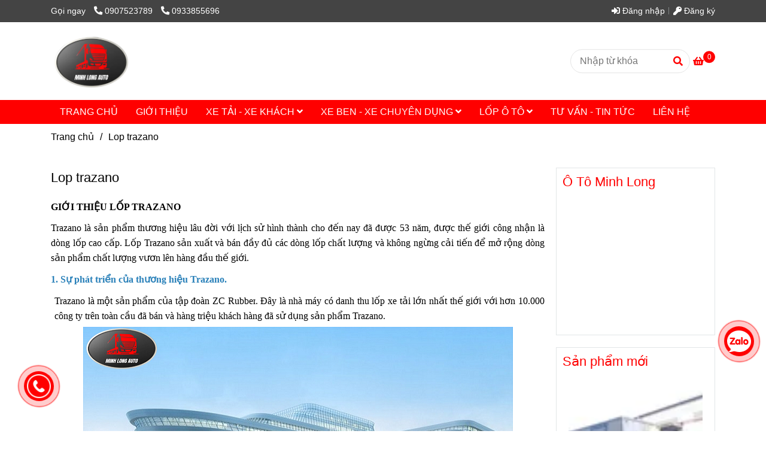

--- FILE ---
content_type: text/html; charset=UTF-8
request_url: https://otominhlong.com/lop-trazano/
body_size: 20438
content:
<!DOCTYPE html>
<html lang="vi">
    <head>
        <meta charset="utf-8"><meta http-equiv="X-UA-Compatible" content="IE=edge"><meta name="viewport" content="width=device-width, initial-scale=1"><meta name="csrf-token" content="tKgFEJWKkWhBwZvYFKlhxvCg0zTy3MlZjAB79JSM"><link rel="shortcut icon" type="image/x-icon" href="https://media.loveitopcdn.com/2017/thumb/104326-logo-milong-moi.png"><meta property="fb:app_id" content="" />
        <title>LỐP TRAZANO </title>
<meta name="keywords" content="Lop trazano, lốp trazano, vỏ trazano, vo trazano">
<meta name="description" content="Lốp Trazano là thương hiệu lốp chất lượng có độ bền và độ bám đường cao giúp xe dễ dàng chinh phục được nhiều con đường khó nhằn.">
<meta name="robots" content="INDEX,FOLLOW">
<link rel="canonical" href="https://otominhlong.com/lop-trazano/"/>
<link rel="alternate" hreflang="vi-vn" href="https://otominhlong.com/lop-trazano/"/>
<meta property="og:title" content="LỐP TRAZANO" />
<meta property="og:description" content="Lốp Trazano là thương hiệu lốp chất lượng có độ bền và độ bám đường cao giúp xe dễ dàng chinh phục được nhiều con đường khó nhằn." />
<meta property="og:url" content="https://otominhlong.com/lop-trazano/" />
<meta property="og:type" content="website" />
<meta property="og:image:alt" content="LỐP TRAZANO" />
<meta property="og:site_name" content="otominhlong" />
<meta property="og:image" content="https://media.loveitopcdn.com/2017/thumb/104757-nen-vuong.png" />
<meta property="og:image:height" content="300" />
<meta property="og:image:width" content="300" />

<meta name="twitter:title" content="LỐP TRAZANO" />
<meta name="twitter:description" content="Lốp Trazano là thương hiệu lốp chất lượng có độ bền và độ bám đường cao giúp xe dễ dàng chinh phục được nhiều con đường khó nhằn." />
        <link rel="dns-prefetch" href="https://static.loveitopcdn.com">
        <link rel="dns-prefetch" href="https://media.loveitopcdn.com">
        <link rel="stylesheet" href="https://static.loveitopcdn.com/plugins/bootstrap-4.3.1/css/bootstrap.min.css" >
        <link rel="stylesheet" href="https://static.loveitopcdn.com/plugins/normalize/normalize.min.css" >
        <link rel="stylesheet" href="https://static.loveitopcdn.com/plugins/jquery-ui/jquery-ui-custom.min.css" >
        <link rel="stylesheet" href="https://static.loveitopcdn.com/themes/base/css/plugin.css?id=494e4ee96c0bcf7666d5" >
        <style>:root{--bg-color:#ffffff;--bg-color-opacity:#ffffffc7;--primary-color:#ff0000;--primary-sub-color:#ff000040;--sub-color:#ff0000;--line-bottom-menu-color:#ff000070;--txt-color:#000000;--txt-sub-color:#00000073;--price-color:#0000ff;--price-sub-color:#0000ff73;--breadcrumbs-bg-color:#ffffff;--breadcrumbs-txt-color:#000000;--breadcrumbs-height:22px;--link-color:#0000ff;--header-bg-color:#ffffff;--header-bgsub-color:#444444;--header-txt-color:#fff;--header-txt-color-hover:;--footer-bg-color:#444444;--footer-txt-color:#fff;--footer-title-color:#e74c3c;--menu-bg-color:#ff0000;--menu-bg-color-mobile:#ff0000;--sub-menu-bg-color:#ff0000;--menu-bg-active-color:;--menu-txt-color:#ffffff;--menu-txt-child-color:#ffffff;--menu-txt-active-color:#ffffff;--space-between-widget:20px;--space-between-widget-mobile:13.333333333333px;--menu-height:40px;--font-website:'Trebuchet';--font-size-website:16px;--effect-loading-bg-color:;--effect-loading-color:}</style>
        <link rel="stylesheet" href="https://static.loveitopcdn.com/themes/base/css/common.css?id=3e3970e9ab7929f71358" >
                <link rel="stylesheet" href="https://static.loveitopcdn.com/themes/base3/css/main.css?id=7f25b8636d62910c06a0" >
        <link rel="stylesheet" href="https://static.loveitopcdn.com/themes/base3/css/widgets.css?id=51a768ecead7efac62f7" >
        <link href="https://static.loveitopcdn.com/plugins/fontawesome-free-5.15.3/css/all.min.css" rel="stylesheet">
        <link href="https://static.loveitopcdn.com/plugins/lite-youtube/lite-yt-embed.min.css" rel="stylesheet">
        <style>.loading-bar{width:68px;height:68px;position:absolute;left:-15px}.bar{display:inline-block;width:8px;height:28px;margin-right:4px;-webkit-animation:loading 1s ease-in-out infinite;animation:loading 1s ease-in-out infinite;background:#000}.bar:first-child{-webkit-animation-delay:0;animation-delay:0}.bar:nth-child(2){-webkit-animation-delay:.09s;animation-delay:.09s}.bar:nth-child(3){-webkit-animation-delay:.18s;animation-delay:.18s}.bar:nth-child(4){-webkit-animation-delay:.27s;animation-delay:.27s}.bar:nth-child(5){-webkit-animation-delay:.36s;animation-delay:.36s}@-webkit-keyframes loading{0%{transform:scale(1)}20%{transform:scaleY(2.2)}40%{transform:scale(1)}}@keyframes loading{0%{transform:scale(1)}20%{transform:scaleY(2.2)}40%{transform:scale(1)}}.bounce{width:70px;text-align:center;position:absolute;left:-22px;top:4px}.bounce>div{width:18px;height:18px;background-color:#333;border-radius:100%;display:inline-block;-webkit-animation:sk-bouncedelay 1.4s ease-in-out infinite both;animation:sk-bouncedelay 1.4s ease-in-out infinite both}.bounce .bounce1{-webkit-animation-delay:-.32s;animation-delay:-.32s}.bounce .bounce2{-webkit-animation-delay:-.16s;animation-delay:-.16s}@-webkit-keyframes sk-bouncedelay{0%,80%,to{-webkit-transform:scale(0)}40%{-webkit-transform:scale(1)}}@keyframes sk-bouncedelay{0%,80%,to{transform:scale(0)}40%{transform:scale(1)}}.sk-circle{width:60px;height:60px;position:relative}.sk-circle .sk-child{width:100%;height:100%;position:absolute;left:-17px;top:-17px}.sk-circle .sk-child:before{content:"";display:block;margin:0 auto;width:15%;height:15%;background-color:#333;border-radius:100%;-webkit-animation:sk-circleBounceDelay 1.2s ease-in-out infinite both;animation:sk-circleBounceDelay 1.2s ease-in-out infinite both}.sk-circle .sk-circle2{transform:rotate(30deg)}.sk-circle .sk-circle3{transform:rotate(60deg)}.sk-circle .sk-circle4{transform:rotate(90deg)}.sk-circle .sk-circle5{transform:rotate(120deg)}.sk-circle .sk-circle6{transform:rotate(150deg)}.sk-circle .sk-circle7{transform:rotate(180deg)}.sk-circle .sk-circle8{transform:rotate(210deg)}.sk-circle .sk-circle9{transform:rotate(240deg)}.sk-circle .sk-circle10{transform:rotate(270deg)}.sk-circle .sk-circle11{transform:rotate(300deg)}.sk-circle .sk-circle12{transform:rotate(330deg)}.sk-circle .sk-circle2:before{-webkit-animation-delay:-1.1s;animation-delay:-1.1s}.sk-circle .sk-circle3:before{-webkit-animation-delay:-1s;animation-delay:-1s}.sk-circle .sk-circle4:before{-webkit-animation-delay:-.9s;animation-delay:-.9s}.sk-circle .sk-circle5:before{-webkit-animation-delay:-.8s;animation-delay:-.8s}.sk-circle .sk-circle6:before{-webkit-animation-delay:-.7s;animation-delay:-.7s}.sk-circle .sk-circle7:before{-webkit-animation-delay:-.6s;animation-delay:-.6s}.sk-circle .sk-circle8:before{-webkit-animation-delay:-.5s;animation-delay:-.5s}.sk-circle .sk-circle9:before{-webkit-animation-delay:-.4s;animation-delay:-.4s}.sk-circle .sk-circle10:before{-webkit-animation-delay:-.3s;animation-delay:-.3s}.sk-circle .sk-circle11:before{-webkit-animation-delay:-.2s;animation-delay:-.2s}.sk-circle .sk-circle12:before{-webkit-animation-delay:-.1s;animation-delay:-.1s}@-webkit-keyframes sk-circleBounceDelay{0%,80%,to{transform:scale(0)}40%{transform:scale(1)}}@keyframes sk-circleBounceDelay{0%,80%,to{transform:scale(0)}40%{transform:scale(1)}}.cube{width:40px;height:40px;position:relative}.cube1,.cube2{background-color:#333;width:15px;height:15px;position:absolute;top:-15px;left:-15px;-webkit-animation:sk-cubemove 1.8s ease-in-out infinite;animation:sk-cubemove 1.8s ease-in-out infinite}.cube2{-webkit-animation-delay:-.9s;animation-delay:-.9s}@-webkit-keyframes sk-cubemove{25%{-webkit-transform:translateX(42px) rotate(-90deg) scale(.5)}50%{-webkit-transform:translateX(42px) translateY(42px) rotate(-180deg)}75%{-webkit-transform:translateX(0) translateY(42px) rotate(-270deg) scale(.5)}to{-webkit-transform:rotate(-1turn)}}@keyframes sk-cubemove{25%{transform:translateX(42px) rotate(-90deg) scale(.5);-webkit-transform:translateX(42px) rotate(-90deg) scale(.5)}50%{transform:translateX(42px) translateY(42px) rotate(-179deg);-webkit-transform:translateX(42px) translateY(42px) rotate(-179deg)}50.1%{transform:translateX(42px) translateY(42px) rotate(-180deg);-webkit-transform:translateX(42px) translateY(42px) rotate(-180deg)}75%{transform:translateX(0) translateY(42px) rotate(-270deg) scale(.5);-webkit-transform:translateX(0) translateY(42px) rotate(-270deg) scale(.5)}to{transform:rotate(-1turn);-webkit-transform:rotate(-1turn)}}.cssload-loader{position:relative;left:50%;width:29px;height:117px;display:-o-box;display:-ms-box;display:flex;display:-o-flex;display:-ms-flex;display:-moz-flex;flex-flow:column nowrap;-o-flex-flow:column nowrap;transform:translate(-50%,-50%);-o-transform:translate(-50%,-50%);-ms-transform:translate(-50%,-50%);-webkit-transform:translate(-50%,-50%);-moz-transform:translate(-50%,-50%)}.cssload-loader .cssload-diamond{position:absolute;left:0;right:0;bottom:-20px;margin:0 auto;width:29px;height:29px;border-radius:2px;background:#000;transform:translateY(0) rotate(45deg) scale(0);-o-transform:translateY(0) rotate(45deg) scale(0);-ms-transform:translateY(0) rotate(45deg) scale(0);-webkit-transform:translateY(0) rotate(45deg) scale(0);-moz-transform:translateY(0) rotate(45deg) scale(0);animation:cssload-diamonds 1725ms linear infinite;-o-animation:cssload-diamonds 1725ms linear infinite;-ms-animation:cssload-diamonds 1725ms linear infinite;-webkit-animation:cssload-diamonds 1725ms linear infinite;-moz-animation:cssload-diamonds 1725ms linear infinite}.cssload-loader .cssload-diamond:first-child{animation-delay:-1.15s;-o-animation-delay:-1.15s;-ms-animation-delay:-1.15s;-webkit-animation-delay:-1.15s;-moz-animation-delay:-1.15s}.cssload-loader .cssload-diamond:nth-child(2){animation-delay:-2.3s;-o-animation-delay:-2.3s;-ms-animation-delay:-2.3s;-webkit-animation-delay:-2.3s;-moz-animation-delay:-2.3s}.cssload-loader .cssload-diamond:nth-child(3){animation-delay:-3.45s;-o-animation-delay:-3.45s;-ms-animation-delay:-3.45s;-webkit-animation-delay:-3.45s;-moz-animation-delay:-3.45s}.cssload-loader .cssload-diamond:nth-child(4){animation-delay:-4.6s;-o-animation-delay:-4.6s;-ms-animation-delay:-4.6s;-webkit-animation-delay:-4.6s;-moz-animation-delay:-4.6s}@keyframes cssload-diamonds{50%{transform:translateY(-49px) rotate(45deg) scale(1)}to{transform:translateY(-97px) rotate(45deg) scale(0)}}@-webkit-keyframes cssload-diamonds{50%{-webkit-transform:translateY(-49px) rotate(45deg) scale(1)}to{-webkit-transform:translateY(-97px) rotate(45deg) scale(0)}}.window-loader{position:relative;margin:0 auto}.window-loader .circle{position:absolute;width:80px;height:80px;opacity:0;transform:rotate(225deg);-webkit-animation-iteration-count:infinite;animation-iteration-count:infinite;-webkit-animation-name:orbit;animation-name:orbit;-webkit-animation-duration:5.5s;animation-duration:5.5s;top:-25px;left:-25px}.window-loader .circle:after{content:"";position:absolute;width:10px;height:10px;border-radius:5px;background:#000}.window-loader .circle:nth-child(2){-webkit-animation-delay:.24s;animation-delay:.24s}.window-loader .circle:nth-child(3){-webkit-animation-delay:.48s;animation-delay:.48s}.window-loader .circle:nth-child(4){-webkit-animation-delay:.72s;animation-delay:.72s}.window-loader .circle:nth-child(5){-webkit-animation-delay:.96s;animation-delay:.96s}@-webkit-keyframes orbit{0%{transform:rotate(225deg);opacity:1;-webkit-animation-timing-function:ease-out;animation-timing-function:ease-out}7%{transform:rotate(345deg);-webkit-animation-timing-function:linear;animation-timing-function:linear}30%{transform:rotate(455deg);-webkit-animation-timing-function:ease-in-out;animation-timing-function:ease-in-out}39%{transform:rotate(690deg);-webkit-animation-timing-function:linear;animation-timing-function:linear}70%{transform:rotate(815deg);opacity:1;-webkit-animation-timing-function:ease-out;animation-timing-function:ease-out}75%{transform:rotate(945deg);-webkit-animation-timing-function:ease-out;animation-timing-function:ease-out}76%{transform:rotate(945deg);opacity:0}to{transform:rotate(945deg);opacity:0}}@keyframes orbit{0%{transform:rotate(225deg);opacity:1;-webkit-animation-timing-function:ease-out;animation-timing-function:ease-out}7%{transform:rotate(345deg);-webkit-animation-timing-function:linear;animation-timing-function:linear}30%{transform:rotate(455deg);-webkit-animation-timing-function:ease-in-out;animation-timing-function:ease-in-out}39%{transform:rotate(690deg);-webkit-animation-timing-function:linear;animation-timing-function:linear}70%{transform:rotate(815deg);opacity:1;-webkit-animation-timing-function:ease-out;animation-timing-function:ease-out}75%{transform:rotate(945deg);-webkit-animation-timing-function:ease-out;animation-timing-function:ease-out}76%{transform:rotate(945deg);opacity:0}to{transform:rotate(945deg);opacity:0}}#loading{z-index:999999;height:2em;width:2em;overflow:show;margin:auto;bottom:0;right:0}#loading,#loading:before{position:fixed;top:0;left:0}#loading:before{content:"";display:block;width:100%;height:100%;background-color:var(--effect-loading-bg-color)}._mobile{position:relative}._mobile:before{color:var(--primary-color);position:absolute;left:0;bottom:-3px}.sidebar img{width:unset !important}.show_hide{max-height:140px;overflow:hidden}.toggleClass{max-height:unset !important;overflow:unset !important}.product-view .product-grid-view .product-item .btn-purchased .btn.btn-primary{width:unset}@media (max-width:600px){table{width:100% !important}}</style>
                <script src="https://static.loveitopcdn.com/plugins/jquery-3.3.1/jquery.min.js"></script>
        <!-- Google Tag Manager -->
<script>(function(w,d,s,l,i){w[l]=w[l]||[];w[l].push({'gtm.start':
new Date().getTime(),event:'gtm.js'});var f=d.getElementsByTagName(s)[0],
j=d.createElement(s),dl=l!='dataLayer'?'&l='+l:'';j.async=true;j.src=
'https://www.googletagmanager.com/gtm.js?id='+i+dl;f.parentNode.insertBefore(j,f);
})(window,document,'script','dataLayer','GTM-53X8NQQ');</script>
<!-- End Google Tag Manager --><meta name="google-site-verification" content="ltWQoUyWcm4RziCS-bRnc6PIKiIQDqDgz-c_cgnlaBo" /><script>
window.addEventListener('DOMContentLoaded', function() {
  (function($) {

$(".h-btn-readmore").click(function(){
  $(".show_hide").toggleClass("toggleClass");
});
  })(jQuery);
});

</script><script>var layout_product_item='style1';var is_display_rating=0;var wb_token_public='RLgi7T';var wb_setting={'currency': {"unit":"\u0111","rate":1,"thousand_sep":".","decimal_sep":",","decimal":0,"pos":"right"} };var wb_translate={"error_avatar_upload_size":"Dung l\u01b0\u1ee3ng \u1ea3nh kh\u00f4ng v\u01b0\u1ee3t qu\u00e1","error_avatar_upload_file":"Ch\u1ec9 h\u1ed7 tr\u1ee3 c\u00e1c \u0111\u1ecbnh d\u1ea1ng \u1ea3nh .png .jpg .jpeg","add_to_cart":"Th\u00eam v\u00e0o gi\u1ecf h\u00e0ng","contact":"Li\u00ean h\u1ec7","processing":"\u0110ang x\u1eed l\u00fd...","delete":"X\u00f3a","outstock":"H\u1ebft h\u00e0ng","instock":"C\u00f2n h\u00e0ng","paging_first":"\u0110\u1ea7u","paging_previous":"Tr\u01b0\u1edbc","paging_next":"Ti\u1ebfp","paging_last":"Cu\u1ed1i","progressing":"\u0110ang x\u1eed l\u00fd...","please_enter":"Vui l\u00f2ng nh\u1eadp v\u00e0o Email ho\u1eb7c S\u1ed1 \u0111i\u1ec7n tho\u1ea1i \u0111\u1ec3 \u0111\u0103ng k\u00fd","minimum_order_product":"Y\u00eau c\u1ea7u mua \u00edt nh\u1ea5t","text_product":"s\u1ea3n ph\u1ea9m","text_coupon":"M\u00e3 gi\u1ea3m gi\u00e1","text_reduction":"M\u1ee9c gi\u1ea3m","message_danger":"C\u00f3 l\u1ed7i trong qu\u00e1 tr\u00ecnh thao t\u00e1c","message_alert_discount_confirm":"B\u1ea1n c\u00f3 mu\u1ed1n x\u00f3a m\u00e3 gi\u1ea3m gi\u00e1 n\u00e0y kh\u00f4ng?","please_choose_district":"Vui l\u00f2ng ch\u1ecdn Qu\u1eadn \/ Huy\u1ec7n","please_choose_ward":"Vui l\u00f2ng ch\u1ecdn Ph\u01b0\u1eddng \/ X\u00e3","text_remove_coupon":"X\u00f3a m\u00e3 gi\u1ea3m gi\u00e1 n\u00e0y","product_quantity_break_description_value":":price \/ s\u1ea3n ph\u1ea9m (:percent%)","affiliate_id":"","just_days":"Ng\u00e0y","just_months":"Th\u00e1ng","just_years":"N\u0103m","just_hours":"Gi\u1edd","just_minutes":"Ph\u00fat","just_secs":"Gi\u00e2y","menu_readmore":"Xem th\u00eam ...","menu_collapse":"Thu g\u1ecdn","view_product_detail":"Xem chi ti\u1ebft","phone_required":"Vui l\u00f2ng nh\u1eadp s\u1ed1 \u0111i\u1ec7n tho\u1ea1i h\u1ee3p l\u1ec7","text_btn_collapse":"Xem t\u1ea5t c\u1ea3","text_btn_collapsed":"Thu g\u1ecdn","table_of_contents":"M\u1ee5c l\u1ee5c","show":"Hi\u1ec7n","hide":"\u1ea8n"};var wb_language='';var wb_language_default='vi';var wb_routes={"order_fast":"https:\/\/otominhlong.com\/fast-order","admin_widget":"https:\/\/otominhlong.com\/admin\/widget","admin_menu":"https:\/\/otominhlong.com\/admin\/menu","admin_post":"https:\/\/otominhlong.com\/admin\/post","admin_product":"https:\/\/otominhlong.com\/admin\/product","admin_setting_website":"https:\/\/otominhlong.com\/admin\/setting\/website","admin_setting_contact":"https:\/\/otominhlong.com\/admin\/setting\/contact","admin_setting_product_filter":"https:\/\/otominhlong.com\/admin\/setting\/product_filter","admin_slider":"https:\/\/otominhlong.com\/admin\/slider","admin_gallery_image":"https:\/\/otominhlong.com\/admin\/gallery_image","admin_testimonials":"https:\/\/otominhlong.com\/admin\/testimonials"}; var addon_smart_feature_menu='';</script>        <script>var template="category_post";</script>
            </head>
    <body class="category_post  mobile-768 title_heading_style1 product_layout_sale_style1 product_layout_item_style1 product_display_btn_0 buttom_layout_style1 sidebar_right gallery_grid menu_fixed_1 menu_style_default layout_full tab_style1 menu_mobile_style1 post-layout-item-style1 ecommerce-1">
                <!-- Google Tag Manager (noscript) -->
<noscript><iframe src="https://www.googletagmanager.com/ns.html?id=GTM-53X8NQQ"
height="0" width="0" style="display:none;visibility:hidden"></iframe></noscript>
<!-- End Google Tag Manager (noscript) -->                <div class="wrapper clearfix project-layout ">
            <header id="header" >
								<div class="">
				<div class="header-top " style="background-color:#444444;">
	<div class="container">
    	            <div class="textAlign-left topbar-left">
                <div class="section-infor-topbar relative">
                	<ul class="info-account line-right">
                                                    <li>
                            	                            		<span class="phone-label">Gọi ngay</span>
                            	                                                                                                            <a href="tel:0907523789">
                                        	<span class="color">
    			                                <i class="fas fa-phone-alt" aria-hidden="true"></i>
    			                            </span>
                                            0907523789
                                        </a>
                                                                                                                                                <a href="tel:0933855696">
                                        	<span class="color">
    			                                <i class="fas fa-phone-alt" aria-hidden="true"></i>
    			                            </span>
                                            0933855696
                                        </a>
                                                                                                </li>
                                                                    </ul>
                </div>
            </div>
                        <div class="textAlign-right topbar-right">
        	<div class="textAlign-right">
                                                    <div class="user-header d-inline-block">
                <ul class="line-right user-cart">
                                            <li class="d-inline-block">
                            <a class="color-light-2" href="https://otominhlong.com/login">
                                <i class="fas fa-sign-in-alt"></i> Đăng nhập </a>
                        </li>
                        <li class="d-inline-block">
                            <a class="color-light-2 register_account" href="https://otominhlong.com/register">
                                <i class="fas fa-key" aria-hidden="true"></i> Đăng ký </a>
                        </li>
                                                            </ul>
                <ul class="list-inline-block evo-user-cart mb-0 center-vertical-nojustify d-none">
                    <li class="language-button switch-currency account-oasics">
                        <a class="current center-vertical-nojustify" role="button">
                            <i class="fa fa-user" aria-hidden="true"></i>
                            <div class="nav-setting-content pl-2">
                                                                    <span>Chào khách</span>
                                                                <br>
                                <small class="d-none">Tài khoản</small>
                            </div>
                        </a>
                        <ul class="dropdown-list">
                                                            <li>
                                    <a class="color-light-2" href="https://otominhlong.com/login">
                                        <i class="fas fa-sign-in-alt"></i> Đăng nhập </a>
                                </li>
                                <li>
                                    <a class="color-light-2 register_account" href="https://otominhlong.com/register">
                                        <i class="fas fa-key" aria-hidden="true"></i> Đăng ký </a>
                                </li>
                                                                                    </ul>
                    </li>
                </ul>
            </div>
            </div>
        </div>
    </div>
</div>

							</div>
										<div class="">
				<link rel="stylesheet" href="https://static.loveitopcdn.com/themes/base3/css/header_magazine.css?id=2e7a665b919a98127302" >
	<style>header .mini-cart3 .mini-cart-number{background-color: #ff0000 !important; } header .mini-cart3 a{color: #ff0000 !important;} header .header-container.fixed-ontop .mb-menu li:hover>a, header .header-container.fixed-ontop .mb-menu>li.active>a, header .header-finemarket.fixed-ontop .mega-container:hover .mega-menu-title .h3{ color: #ffffff !important; } @media(min-width: 992px){header .header-container.fixed-ontop .main-nav ul>li>a, header .header-container.fixed-ontop .main-nav .dropdown-menu .title-mega>a, header .header-finemarket.fixed-ontop .mega-container .mega-menu-title .h3{color: #ff0000 !important;}}
</style>

<div class="d-lg-none header-mobile">
	<div class="header-magazine header-container no-pd-menu-header " style="">
	<div class="wb-nav-header width-menu-mobile">
		<div class="container">
			<div class="row clearfix center-vertical relative">
				<div class="col-lg-3 col-6 header-logo">
					<a href="https://otominhlong.com" aria-label="Lop trazano" class="logo d-inline-b ">
	<img src="https://media.loveitopcdn.com/2017/thumb/logo-milong-moi.png" alt="otominhlong" width="100%" height="100%" />
</a>				</div>
				<div class="col-lg-9 col-md-12 col-sm-12 col-12 px-0 px-lg-3 menu-cart center-vertical-nojustify height-menu-fixed">
											<ul class="list-inline-block pull-right pr-lg-3">
		                    			                    <li>
									<form class="search-form" action="https://otominhlong.com/search/post/autocomplete">
		<input onblur="if (this.value=='') this.placeholder = this.dataset.value" onfocus="this.placeholder = this.dataset.defaultValue" placeholder="Nhập từ khóa" value="" data-default-value="Nhập từ khóa" data-value="Nhập từ khóa" type="text" name="keyword" class="search-box" autocomplete="off">
		<button type="submit"><i class="fas fa-search"></i></button>
	</form>
			                    </li>
		                    		                    			                    <li>
			                    	<div class="mini-cart-box mini-cart3 pull-right">
	<a class="mini-cart-link btn-view-cart" href="https://otominhlong.com/cart">
		<span class="d-none title_cart">Giỏ hàng</span>
		<i class="fa fa-shopping-basket" aria-hidden="true"></i>
		<span class="d-none title_cart_2">Giỏ hàng</span>
		<span class="mini-cart-number bg-color white total_items">0</span>
	</a>
</div>			                    </li>
		                    		                </ul>
	                	                <a href="https://otominhlong.com" aria-label="Lop trazano" class="logo d-inline-b logo-fixed">
	<img src="https://media.loveitopcdn.com/2017/thumb/logo-milong-moi.png" alt="otominhlong" width="100%" height="100%" />
</a>					<nav class="main-nav navbar-expand-lg pull-left">
						<div class="btn-toggle-mobile-menu center-vertical">
	<span class="nav-icon toggle-mobile-menu">
		<span></span>
	</span>
	<span class="nav-icon toggle-mobile-menu title-menu">
		<span> MENU </span>
	</span>
</div>					  	<div class="navbar-menu">
					  							  			<div class="section-header-menu">
							<ul class="navbar-nav ml-auto menu-nav mb-menu">
			 				 		 
				<li class="nav-item  default relative  wb-header-menu-item">
					<a class="nav-link " href="https://otominhlong.com"  aria-label="TRANG CHỦ">
													TRANG CHỦ
																	</a>
									</li>
							 		 
				<li class="nav-item  default relative  wb-header-menu-item">
					<a class="nav-link " href="https://otominhlong.com/gioi-thieu.html"  aria-label="GIỚI THIỆU">
													GIỚI THIỆU
																	</a>
									</li>
							 		 
				<li class="nav-item dropdown default relative  wb-header-menu-item">
					<a class="nav-link " href="https://otominhlong.com/xe-tai/"  aria-label="XE TẢI - XE KHÁCH">
													XE TẢI - XE KHÁCH
																			<i class="fas fa-angle-down"></i>
					        <i class="fa fa-plus f-right"></i>
					    					</a>
											<ul class="dropdown-menu sub-menu">
			<li class="nav-item  relative default wb-header-menu-item">
			<a class="nav-link" href="https://otominhlong.com/xe-tai/xe-tai-isuzu/"  aria-label="Xe tải Isuzu"> Xe tải Isuzu
							</a>
					</li>
			<li class="nav-item  relative default wb-header-menu-item">
			<a class="nav-link" href="https://otominhlong.com/xe-tai/xe-tai-chenglong/"  aria-label="Xe Tải Chenglong"> Xe Tải Chenglong
							</a>
					</li>
			<li class="nav-item  relative default wb-header-menu-item">
			<a class="nav-link" href="https://otominhlong.com/xe-tai/xe-tai-dongben/"  aria-label="Xe Tải Dongben/SRM"> Xe Tải Dongben/SRM
							</a>
					</li>
			<li class="nav-item  relative default wb-header-menu-item">
			<a class="nav-link" href="https://otominhlong.com/xe-tai/xe-tai-nissan/"  aria-label="Xe Tải Vinamotor"> Xe Tải Vinamotor
							</a>
					</li>
			<li class="nav-item  relative default wb-header-menu-item">
			<a class="nav-link" href="https://otominhlong.com/xe-tai/xe-tai-isuzu-vinh-phat/"  aria-label="Xe tải Isuzu VM"> Xe tải Isuzu VM
							</a>
					</li>
			<li class="nav-item  relative default wb-header-menu-item">
			<a class="nav-link" href="https://otominhlong.com/xe-tai/xe-khach-deawoo/"  aria-label="Xe khách Deawoo"> Xe khách Deawoo
							</a>
					</li>
			<li class="nav-item  relative default wb-header-menu-item">
			<a class="nav-link" href="https://otominhlong.com/xe-tai/xe-gaz/"  aria-label="Xe Gaz"> Xe Gaz
							</a>
					</li>
			<li class="nav-item  relative default wb-header-menu-item">
			<a class="nav-link" href="https://otominhlong.com/xe-tai/xe-kenbo/"  aria-label="XE KENBO"> XE KENBO
							</a>
					</li>
			<li class="nav-item  relative default wb-header-menu-item">
			<a class="nav-link" href="https://otominhlong.com/xe-tai/xe-faw/"  aria-label="XE FAW"> XE FAW
							</a>
					</li>
			<li class="nav-item  relative default wb-header-menu-item">
			<a class="nav-link" href="https://otominhlong.com/xe-tai/xe-dongfeng/"  aria-label="XE DONGFENG"> XE DONGFENG
							</a>
					</li>
			<li class="nav-item  relative default wb-header-menu-item">
			<a class="nav-link" href="https://otominhlong.com/xe-tai/xe-tai-foton/"  aria-label="XE FOTON"> XE FOTON
							</a>
					</li>
	</ul>									</li>
							 		 
				<li class="nav-item dropdown default relative  wb-header-menu-item">
					<a class="nav-link " href="https://otominhlong.com/xe-ben-xe-chuyen-dung/"  aria-label="XE BEN - XE CHUYÊN DỤNG">
													XE BEN - XE CHUYÊN DỤNG
																			<i class="fas fa-angle-down"></i>
					        <i class="fa fa-plus f-right"></i>
					    					</a>
											<ul class="dropdown-menu sub-menu">
			<li class="nav-item  relative default wb-header-menu-item">
			<a class="nav-link" href="https://otominhlong.com/xe-ben-xe-chuyen-dung/xe-tuoi-nuoc/"  aria-label="XE TƯỚI NƯỚC"> XE TƯỚI NƯỚC
							</a>
					</li>
			<li class="nav-item  relative default wb-header-menu-item">
			<a class="nav-link" href="https://otominhlong.com/xe-ben-xe-chuyen-dung/otominhlong-xe-ben/"  aria-label="XE BEN"> XE BEN
							</a>
					</li>
			<li class="nav-item  relative default wb-header-menu-item">
			<a class="nav-link" href="https://otominhlong.com/xe-ben-xe-chuyen-dung/xe-quet-duong/"  aria-label="XE QUÉT ĐƯỜNG"> XE QUÉT ĐƯỜNG
							</a>
					</li>
			<li class="nav-item  relative default wb-header-menu-item">
			<a class="nav-link" href="https://otominhlong.com/xe-ben-xe-chuyen-dung/xe-bon-cam/"  aria-label="XE BỒN CÁM"> XE BỒN CÁM
							</a>
					</li>
	</ul>									</li>
							 		 
				<li class="nav-item dropdown default   wb-header-menu-item">
					<a class="nav-link " href="https://otominhlong.com/lop-oto/"  aria-label="LỐP Ô TÔ">
													LỐP Ô TÔ
																			<i class="fas fa-angle-down"></i>
					        <i class="fa fa-plus f-right"></i>
					    					</a>
											<ul class="dropdown-menu sub-menu">
			<li class="nav-item dropdown relative default wb-header-menu-item">
			<a class="nav-link" href="https://otominhlong.com/lop-oto/lop-xe-tai/"  aria-label="LỐP SAILUN"> LỐP SAILUN
									<i class="fas fa-angle-right"></i>
			        <i class="fa fa-plus f-right"></i>
			    			</a>
							<ul class="dropdown-menu sub-menu">
			<li class="nav-item  relative default wb-header-menu-item">
			<a class="nav-link" href="https://otominhlong.com/lop-oto/lop-xe-tai/lop-sailun/"  aria-label="Lốp xe tải Sailun"> Lốp xe tải Sailun
							</a>
					</li>
	</ul>					</li>
			<li class="nav-item  relative default wb-header-menu-item">
			<a class="nav-link" href="https://otominhlong.com/vo-giti/"  aria-label="LỐP GITI"> LỐP GITI
							</a>
					</li>
			<li class="nav-item  relative default wb-header-menu-item">
			<a class="nav-link" href="https://otominhlong.com/vo-bridgestone/"  aria-label="LỐP BRIDGESTONE"> LỐP BRIDGESTONE
							</a>
					</li>
			<li class="nav-item  relative default wb-header-menu-item">
			<a class="nav-link" href="https://otominhlong.com/lop-westlake/"  aria-label="LỐP WESTLAKE"> LỐP WESTLAKE
							</a>
					</li>
			<li class="nav-item  relative default wb-header-menu-item">
			<a class="nav-link" href="https://otominhlong.com/lop-trazano/"  aria-label="LỐP TRAZANO"> LỐP TRAZANO
							</a>
					</li>
			<li class="nav-item  relative default wb-header-menu-item">
			<a class="nav-link" href="https://otominhlong.com/lop-maxxis/"  aria-label="LỐP MAXXIS"> LỐP MAXXIS
							</a>
					</li>
	</ul>									</li>
							 		 
				<li class="nav-item  default relative  wb-header-menu-item">
					<a class="nav-link " href="https://otominhlong.com/tu-van/"  aria-label="TƯ VẤN - TIN TỨC">
													TƯ VẤN - TIN TỨC
																	</a>
									</li>
							 		 
				<li class="nav-item  default relative  wb-header-menu-item">
					<a class="nav-link " href="https://otominhlong.com/lien-he.html"  aria-label="LIÊN HỆ">
													LIÊN HỆ
																	</a>
									</li>
							</ul>
			</div>

					  							  							  									<div class="textAlign-right">
                                                    <div class="user-header d-inline-block">
                <ul class="line-right user-cart">
                                            <li class="d-inline-block">
                            <a class="color-light-2" href="https://otominhlong.com/login">
                                <i class="fas fa-sign-in-alt"></i> Đăng nhập </a>
                        </li>
                        <li class="d-inline-block">
                            <a class="color-light-2 register_account" href="https://otominhlong.com/register">
                                <i class="fas fa-key" aria-hidden="true"></i> Đăng ký </a>
                        </li>
                                                            </ul>
                <ul class="list-inline-block evo-user-cart mb-0 center-vertical-nojustify d-none">
                    <li class="language-button switch-currency account-oasics">
                        <a class="current center-vertical-nojustify" role="button">
                            <i class="fa fa-user" aria-hidden="true"></i>
                            <div class="nav-setting-content pl-2">
                                                                    <span>Chào khách</span>
                                                                <br>
                                <small class="d-none">Tài khoản</small>
                            </div>
                        </a>
                        <ul class="dropdown-list">
                                                            <li>
                                    <a class="color-light-2" href="https://otominhlong.com/login">
                                        <i class="fas fa-sign-in-alt"></i> Đăng nhập </a>
                                </li>
                                <li>
                                    <a class="color-light-2 register_account" href="https://otominhlong.com/register">
                                        <i class="fas fa-key" aria-hidden="true"></i> Đăng ký </a>
                                </li>
                                                                                    </ul>
                    </li>
                </ul>
            </div>
            </div>
					  	</div>
					</nav>
				</div>
			</div>
		</div>
	</div>
</div>
</div>
<div class="d-none d-lg-block header-desktop">
	<div class="header-magazine header-container no-pd-menu-header" style="">
	<div class="wb-main-header">
		<div class="container">
			<div class="row clearfix">
				<div class="col-lg-12 col-md-12 col-sm-12 col-12">
					<div class="header-logo">
						<a href="https://otominhlong.com" aria-label="Lop trazano" class="logo d-inline-b ">
	<img src="https://media.loveitopcdn.com/2017/thumb/logo-milong-moi.png" alt="otominhlong" width="100%" height="100%" />
</a>					</div>
											<ul class="list-inline-block pull-right">
		                    			                    <li>
									<form class="search-form" action="https://otominhlong.com/search/post/autocomplete">
		<input onblur="if (this.value=='') this.placeholder = this.dataset.value" onfocus="this.placeholder = this.dataset.defaultValue" placeholder="Nhập từ khóa" value="" data-default-value="Nhập từ khóa" data-value="Nhập từ khóa" type="text" name="keyword" class="search-box" autocomplete="off">
		<button type="submit"><i class="fas fa-search"></i></button>
	</form>
			                    </li>
		                    		                    			                    <li>
			                    	<div class="mini-cart-box mini-cart3 pull-right">
	<a class="mini-cart-link btn-view-cart" href="https://otominhlong.com/cart">
		<span class="d-none title_cart">Giỏ hàng</span>
		<i class="fa fa-shopping-basket" aria-hidden="true"></i>
		<span class="d-none title_cart_2">Giỏ hàng</span>
		<span class="mini-cart-number bg-color white total_items">0</span>
	</a>
</div>			                    </li>
		                    		                </ul>
	                				</div>
			</div>
		</div>
	</div>
	<div class="wb-nav-header width-menu-mobile">
		<div class="container">
			<div class="row clearfix">
				<div class="col-lg-12 col-md-12 col-sm-12 col-12 menu-cart center-vertical-nojustify height-menu-fixed">
					<div class="header-logo">
						<a href="https://otominhlong.com" aria-label="Lop trazano" class="logo d-inline-b ">
	<img src="https://media.loveitopcdn.com/2017/thumb/logo-milong-moi.png" alt="otominhlong" width="100%" height="100%" />
</a>					</div>
					<a href="https://otominhlong.com" aria-label="Lop trazano" class="logo d-inline-b logo-fixed">
	<img src="https://media.loveitopcdn.com/2017/thumb/logo-milong-moi.png" alt="otominhlong" width="100%" height="100%" />
</a>					<nav class="main-nav navbar-expand-lg pull-left">
						<div class="btn-toggle-mobile-menu center-vertical">
	<span class="nav-icon toggle-mobile-menu">
		<span></span>
	</span>
	<span class="nav-icon toggle-mobile-menu title-menu">
		<span> MENU </span>
	</span>
</div>						<div class="navbar-menu">
							<div class="section-header-menu">
							<ul class="navbar-nav ml-auto menu-nav mb-menu">
			 				 		 
				<li class="nav-item  default relative  wb-header-menu-item">
					<a class="nav-link " href="https://otominhlong.com"  aria-label="TRANG CHỦ">
													TRANG CHỦ
																	</a>
									</li>
							 		 
				<li class="nav-item  default relative  wb-header-menu-item">
					<a class="nav-link " href="https://otominhlong.com/gioi-thieu.html"  aria-label="GIỚI THIỆU">
													GIỚI THIỆU
																	</a>
									</li>
							 		 
				<li class="nav-item dropdown default relative  wb-header-menu-item">
					<a class="nav-link " href="https://otominhlong.com/xe-tai/"  aria-label="XE TẢI - XE KHÁCH">
													XE TẢI - XE KHÁCH
																			<i class="fas fa-angle-down"></i>
					        <i class="fa fa-plus f-right"></i>
					    					</a>
											<ul class="dropdown-menu sub-menu">
			<li class="nav-item  relative default wb-header-menu-item">
			<a class="nav-link" href="https://otominhlong.com/xe-tai/xe-tai-isuzu/"  aria-label="Xe tải Isuzu"> Xe tải Isuzu
							</a>
					</li>
			<li class="nav-item  relative default wb-header-menu-item">
			<a class="nav-link" href="https://otominhlong.com/xe-tai/xe-tai-chenglong/"  aria-label="Xe Tải Chenglong"> Xe Tải Chenglong
							</a>
					</li>
			<li class="nav-item  relative default wb-header-menu-item">
			<a class="nav-link" href="https://otominhlong.com/xe-tai/xe-tai-dongben/"  aria-label="Xe Tải Dongben/SRM"> Xe Tải Dongben/SRM
							</a>
					</li>
			<li class="nav-item  relative default wb-header-menu-item">
			<a class="nav-link" href="https://otominhlong.com/xe-tai/xe-tai-nissan/"  aria-label="Xe Tải Vinamotor"> Xe Tải Vinamotor
							</a>
					</li>
			<li class="nav-item  relative default wb-header-menu-item">
			<a class="nav-link" href="https://otominhlong.com/xe-tai/xe-tai-isuzu-vinh-phat/"  aria-label="Xe tải Isuzu VM"> Xe tải Isuzu VM
							</a>
					</li>
			<li class="nav-item  relative default wb-header-menu-item">
			<a class="nav-link" href="https://otominhlong.com/xe-tai/xe-khach-deawoo/"  aria-label="Xe khách Deawoo"> Xe khách Deawoo
							</a>
					</li>
			<li class="nav-item  relative default wb-header-menu-item">
			<a class="nav-link" href="https://otominhlong.com/xe-tai/xe-gaz/"  aria-label="Xe Gaz"> Xe Gaz
							</a>
					</li>
			<li class="nav-item  relative default wb-header-menu-item">
			<a class="nav-link" href="https://otominhlong.com/xe-tai/xe-kenbo/"  aria-label="XE KENBO"> XE KENBO
							</a>
					</li>
			<li class="nav-item  relative default wb-header-menu-item">
			<a class="nav-link" href="https://otominhlong.com/xe-tai/xe-faw/"  aria-label="XE FAW"> XE FAW
							</a>
					</li>
			<li class="nav-item  relative default wb-header-menu-item">
			<a class="nav-link" href="https://otominhlong.com/xe-tai/xe-dongfeng/"  aria-label="XE DONGFENG"> XE DONGFENG
							</a>
					</li>
			<li class="nav-item  relative default wb-header-menu-item">
			<a class="nav-link" href="https://otominhlong.com/xe-tai/xe-tai-foton/"  aria-label="XE FOTON"> XE FOTON
							</a>
					</li>
	</ul>									</li>
							 		 
				<li class="nav-item dropdown default relative  wb-header-menu-item">
					<a class="nav-link " href="https://otominhlong.com/xe-ben-xe-chuyen-dung/"  aria-label="XE BEN - XE CHUYÊN DỤNG">
													XE BEN - XE CHUYÊN DỤNG
																			<i class="fas fa-angle-down"></i>
					        <i class="fa fa-plus f-right"></i>
					    					</a>
											<ul class="dropdown-menu sub-menu">
			<li class="nav-item  relative default wb-header-menu-item">
			<a class="nav-link" href="https://otominhlong.com/xe-ben-xe-chuyen-dung/xe-tuoi-nuoc/"  aria-label="XE TƯỚI NƯỚC"> XE TƯỚI NƯỚC
							</a>
					</li>
			<li class="nav-item  relative default wb-header-menu-item">
			<a class="nav-link" href="https://otominhlong.com/xe-ben-xe-chuyen-dung/otominhlong-xe-ben/"  aria-label="XE BEN"> XE BEN
							</a>
					</li>
			<li class="nav-item  relative default wb-header-menu-item">
			<a class="nav-link" href="https://otominhlong.com/xe-ben-xe-chuyen-dung/xe-quet-duong/"  aria-label="XE QUÉT ĐƯỜNG"> XE QUÉT ĐƯỜNG
							</a>
					</li>
			<li class="nav-item  relative default wb-header-menu-item">
			<a class="nav-link" href="https://otominhlong.com/xe-ben-xe-chuyen-dung/xe-bon-cam/"  aria-label="XE BỒN CÁM"> XE BỒN CÁM
							</a>
					</li>
	</ul>									</li>
							 		 
				<li class="nav-item dropdown default   wb-header-menu-item">
					<a class="nav-link " href="https://otominhlong.com/lop-oto/"  aria-label="LỐP Ô TÔ">
													LỐP Ô TÔ
																			<i class="fas fa-angle-down"></i>
					        <i class="fa fa-plus f-right"></i>
					    					</a>
											<ul class="dropdown-menu sub-menu">
			<li class="nav-item dropdown relative default wb-header-menu-item">
			<a class="nav-link" href="https://otominhlong.com/lop-oto/lop-xe-tai/"  aria-label="LỐP SAILUN"> LỐP SAILUN
									<i class="fas fa-angle-right"></i>
			        <i class="fa fa-plus f-right"></i>
			    			</a>
							<ul class="dropdown-menu sub-menu">
			<li class="nav-item  relative default wb-header-menu-item">
			<a class="nav-link" href="https://otominhlong.com/lop-oto/lop-xe-tai/lop-sailun/"  aria-label="Lốp xe tải Sailun"> Lốp xe tải Sailun
							</a>
					</li>
	</ul>					</li>
			<li class="nav-item  relative default wb-header-menu-item">
			<a class="nav-link" href="https://otominhlong.com/vo-giti/"  aria-label="LỐP GITI"> LỐP GITI
							</a>
					</li>
			<li class="nav-item  relative default wb-header-menu-item">
			<a class="nav-link" href="https://otominhlong.com/vo-bridgestone/"  aria-label="LỐP BRIDGESTONE"> LỐP BRIDGESTONE
							</a>
					</li>
			<li class="nav-item  relative default wb-header-menu-item">
			<a class="nav-link" href="https://otominhlong.com/lop-westlake/"  aria-label="LỐP WESTLAKE"> LỐP WESTLAKE
							</a>
					</li>
			<li class="nav-item  relative default wb-header-menu-item">
			<a class="nav-link" href="https://otominhlong.com/lop-trazano/"  aria-label="LỐP TRAZANO"> LỐP TRAZANO
							</a>
					</li>
			<li class="nav-item  relative default wb-header-menu-item">
			<a class="nav-link" href="https://otominhlong.com/lop-maxxis/"  aria-label="LỐP MAXXIS"> LỐP MAXXIS
							</a>
					</li>
	</ul>									</li>
							 		 
				<li class="nav-item  default relative  wb-header-menu-item">
					<a class="nav-link " href="https://otominhlong.com/tu-van/"  aria-label="TƯ VẤN - TIN TỨC">
													TƯ VẤN - TIN TỨC
																	</a>
									</li>
							 		 
				<li class="nav-item  default relative  wb-header-menu-item">
					<a class="nav-link " href="https://otominhlong.com/lien-he.html"  aria-label="LIÊN HỆ">
													LIÊN HỆ
																	</a>
									</li>
							</ul>
			</div>

						</div>
					</nav>
											<ul class="list-inline-block pull-right">
		                    			                    <li>
									<form class="search-form" action="https://otominhlong.com/search/post/autocomplete">
		<input onblur="if (this.value=='') this.placeholder = this.dataset.value" onfocus="this.placeholder = this.dataset.defaultValue" placeholder="Nhập từ khóa" value="" data-default-value="Nhập từ khóa" data-value="Nhập từ khóa" type="text" name="keyword" class="search-box" autocomplete="off">
		<button type="submit"><i class="fas fa-search"></i></button>
	</form>
			                    </li>
		                    		                    			                    <li>
			                    	<div class="mini-cart-box mini-cart3 pull-right">
	<a class="mini-cart-link btn-view-cart" href="https://otominhlong.com/cart">
		<span class="d-none title_cart">Giỏ hàng</span>
		<i class="fa fa-shopping-basket" aria-hidden="true"></i>
		<span class="d-none title_cart_2">Giỏ hàng</span>
		<span class="mini-cart-number bg-color white total_items">0</span>
	</a>
</div>			                    </li>
		                    		                </ul>
	                				</div>
			</div>
		</div>
	</div>
</div></div>

							</div>
			</header>
            <div class="breadcrumbs">
        <div class="container">
            <ul class="horizontal-list clearfix f-size-medium">
                                                            <li><a class="color-base" href="https://otominhlong.com">Trang chủ</a><i>/</i></li>
                                                                                <li><span class="color-base">Lop trazano</span></li>
                                                                        </ul>
        </div>
    </div>
            <div class="page-content">
                <div class="container">
    <div class="row clearfix  post-list">
        <div class="col-lg-9 post-view">
            <h1 class="pb-2 fw-bold">Lop trazano</h1>
                                                <div class="conten-detail ck_editor_content mb-4">
                        <p style="margin-bottom:8pt"><span style="font-size:11pt"><span style="line-height:107%"><span style="font-family:Calibri"><span style="font-size:14.0000pt"><span style="font-family:'Times New Roman'"></span></span></span></span></span></p>

<p align="justify" style="text-align:justify; margin-bottom:8pt"><span style="font-size:16px;"><span style="line-height:107%"><span style="font-family:Calibri"><b><span style="font-family:'Times New Roman'">GIỚI THIỆU LỐP TRAZANO</span></b><b><span style="font-family:'Times New Roman'"></span></b></span></span></span></p>

<p align="justify" style="text-align:justify; margin-bottom:8pt"><span style="font-size:16px;"><span style="line-height:107%"><span style="font-family:Calibri"><span style="font-family:'Times New Roman'">Trazano</span><span style="font-family:'Times New Roman'">&nbsp;là sản phẩm thương hiệu lâu đời với lịch sử hình thành cho đến nay đã được 53 năm, được thế giới công nhận là dòng lốp cao cấp. </span><span style="font-family:'Times New Roman'">Lốp Trazano </span><span style="font-family:'Times New Roman'">sản xuất và bán đầy đủ các dòng lốp chất lượng và không ngừng cải tiến để mở rộng dòng sản phẩm chất lượng vươn lên hàng đầu thế giới.</span><span style="font-family:'Times New Roman'"></span></span></span><b><span style="font-family:'Times New Roman'"></span></b></span></p>

<p align="justify" style="text-align:justify; margin-bottom:8pt"><span style="font-size:16px;"><span style="color:#2980b9;"><b><span style="font-family:'Times New Roman'">1. Sự phát triển của thương hiệu Trazano.</span><span style="font-family:'Times New Roman'"></span></b></span></span></p>

<p align="justify" class="16" style="margin-left:4.5000pt; text-align:justify"><span style="font-size:16px;"><span style="font-family:'Times New Roman'">Trazano</span><span style="font-family:'Times New Roman'">&nbsp;là một sản phẩm của tập đoàn </span><span style="background:#ffffff"><span style="font-family:'Times New Roman'">ZC Rubber</span></span><span style="background:#ffffff"><span style="font-family:'Times New Roman'">.</span></span>&nbsp;<span style="background:#ffffff"><span style="font-family:'Times New Roman'">Đây là nhà máy có danh thu lốp xe tải lớn nhất thế giới với hơn 10.000 công ty trên toàn cầu đã bán và hàng triệu khách hàng đã sử dụng sản phẩm </span></span><span style="font-family:'Times New Roman'">Trazano.</span>&nbsp;<span style="background:#ffffff"><span style="font-family:'Times New Roman'"></span></span></span></p>

<p align="center" class="16" style="margin-left:4.5000pt; text-align:center"><span style="font-size:18px;"><span style="background:#ffffff"><span style="font-family:'Times New Roman'"></span></span></span></p>

<p style="text-align:center"><span style="font-size:18px;"><img src="[data-uri]" data-isrc="https://media.loveitopcdn.com/2017/hinh-nha-san-xuat-zcrubber1.png" /></span></p>

<p style="text-align: center;"><span style="font-size:18px;"><em><span style="color:#c0392b;"><span style="font-family:'Times New Roman'">Tập đoàn </span><span style="background:#ffffff"><span style="font-family:'Times New Roman'">ZC Rubber</span></span></span></em></span></p>

<p align="center" class="16" style="margin-left:4.5000pt; text-align:center"><span style="font-size:18px;"><span style="background:#ffffff"><span style="font-family:'Times New Roman'"></span></span><span style="background:#ffffff"><span style="font-family:'Times New Roman'"></span></span></span></p>

<p align="center" class="16" style="margin-left:4.5000pt; text-align:center"><span style="font-size:18px;"><span style="background:#ffffff"><span style="font-family:'Times New Roman'"></span></span></span></p>

<p align="justify" class="16" style="margin-left:0.0000pt; text-align:justify"><span style="font-size:16px;"><a href="https://otominhlong.com/lop-trazano/"><span style="font-family:'Times New Roman'">Trazano</span></a><span style="font-family:'Times New Roman'">&nbsp;được thành lập và hình thành</span><span style="background:#ffffff"><span style="font-family:'Times New Roman'"><span style="letter-spacing:0.5000pt">&nbsp;từ Thái Lan,</span></span></span><span class="15"><span style="background:#ffffff"><span style="font-family:'Times New Roman'">&nbsp;được công nhận là loại lốp có tính kinh tế hiệu quả nhất</span></span></span><b>&nbsp;</b><span style="background:#ffffff"><span style="font-family:'Times New Roman'">và xếp thứ 9 thế giới về doanh thu các loại lốp.</span></span><span style="background:#ffffff"><span style="font-family:'Times New Roman'"></span></span><span style="font-family:'Times New Roman'"></span></span></p>

<p align="justify" class="16" style="margin-left:0.0000pt; text-align:justify"><span style="font-size:16px;"><span style="font-family:'Times New Roman'">Thương hiệu Trazano </span><span style="font-family:'Times New Roman'">ra đời nhằm phục vụ cho thị trường Châu Âu và các nước Đông Âu.</span>&nbsp;<span style="font-family:'Times New Roman'">Tuy nhiên sau đó Trazano</span>&nbsp;<span style="font-family:'Times New Roman'">có nhà máy tại Thái Lan&nbsp;nên được phân phối tại Đông Nam Á. Từ năm 2016-2021 thì Trazano chính thức được nhập khẩu về Việt Nam để phục vụ cho nhu cầu sử dụng của người Việt.</span><b><span style="background:#ffffff"><span style="font-family:'Times New Roman'"></span></span></b></span></p>

<p align="justify" class="16" style="text-align:justify"><span style="font-size:16px;"><b><span style="background:#ffffff"><span style="font-family:'Times New Roman'"></span></span></b><span style="color:#2980b9;"><b><span style="font-family:'Times New Roman'">2. Giới thiệu về lốp </span><span style="font-family:'Times New Roman'">Trazano</span><span style="font-family:'Times New Roman'"></span></b></span></span></p>

<p align="justify" class="16" style="margin-left:4.5000pt; text-align:justify"><span style="font-size:16px;"><a href="https://otominhlong.com/lop-trazano/"><span style="font-family:'Times New Roman'">Lốp Trazano</span></a><b>&nbsp;</b><span style="font-family:'Times New Roman'">là thương hiệu lốp chất lượng cao và có tính khả dụng cao nên ngày càng được nhiều người biết đến nhờ hiệu quả của lốp mang lại như tuổi thọ sử dụng được dài lâu hơn, xe dễ dàng di chuyển qua nhiều cung đường khác nhau</span><span style="font-family:'Times New Roman'">.</span><span style="font-family:'Times New Roman'"></span></span></p>

<p align="center" class="16" style="margin-left:4.5000pt; text-align:center"><span style="font-size:18px;"><span style="font-family:'Times New Roman'"></span></span></p>

<p style="text-align:center"><span style="font-size:18px;"><img src="[data-uri]" data-isrc="https://media.loveitopcdn.com/2017/103538-lop-xe-tai-trazano.jpg" /></span></p>

<p align="center" class="16" style="margin-left:4.5000pt; text-align:center"><span style="font-size:18px;"><span style="font-family:'Times New Roman'"></span><span style="font-family:'Times New Roman'"></span></span></p>

<p class="16" style="margin-left: 4.5pt; text-align: justify;"><span style="font-size:16px;"><b><span style="font-family:'Times New Roman'"></span></b><span style="font-family:'Times New Roman'">Sản phẩm của </span><span style="font-family:'Times New Roman'">lốp </span><span style="font-family:'Times New Roman'">Trazano</span>&nbsp;<span style="font-family:'Times New Roman'">có đầy đủ chủng loại gai và size phong phú và có độ mài mòn tốt đem lại cho người tiêu dùng nhiều sự lựa chọn khác nhau nên có tính hiệu quả kinh tế cao &nbsp;</span><span style="font-family:'Times New Roman'"></span></span></p>

<p class="16" style="text-align:justify"><span style="font-size:16px;"><span style="color:#2980b9;"><b><span style="font-family:'Times New Roman'">3. Ưu điểm của lốp </span><span style="font-family:'Times New Roman'">Trazano</span><span style="font-family:'Times New Roman'"></span></b></span></span></p>

<p align="justify" class="16" style="text-align:justify"><span style="font-size:16px;"><span style="font-family:'Times New Roman'">Lốp Trazano </span><span style="font-family:'Times New Roman'">được sản xuất bằng dây chuyền công nghệ hiện đại với quá trình kiểm tra nghiêm ngặt để mang đến cho người tiêu dùng sản phẩm tốt nhất.</span><span style="font-family:'Times New Roman'"></span></span></p>

<p align="center" class="16" style="text-align:center"><span style="font-size:18px;"><span style="font-family:'Times New Roman'"></span></span></p>

<p style="text-align:center"><span style="font-size:18px;"><img src="[data-uri]" data-isrc="https://media.loveitopcdn.com/2017/day-chuyen-san-xuat-lop-trazano3.png" /></span></p>

<p style="text-align: center;"><span style="font-size:18px;"><font color="#c0392b" face="Times New Roman"><i>Dây chuyền sản xuất lốp Trazano vô cùng hiện đại</i></font></span></p>

<p align="center" class="16" style="text-align:center"><span style="font-size:18px;"><span style="font-family:'Times New Roman'"></span><span style="font-family:'Times New Roman'"></span></span></p>

<p align="justify" style="text-align:justify; margin-bottom:8pt"><span style="font-size:18px;"><span style="line-height:107%"><span style="font-family:Calibri"><span style="font-family:'Times New Roman'">- </span></span></span></span><span style="font-size:16px;"><span style="line-height:107%"><span style="font-family:Calibri"><b><span style="font-family:'Times New Roman'">Cấu tạo</span></b><span style="font-family:'Times New Roman'">&nbsp;của </span><span style="font-family:'Times New Roman'">lốp</span>&nbsp;<span style="font-family:'Times New Roman'">Trazano</span>&nbsp;<span style="font-family:'Times New Roman'"></span></span></span></span></p>

<p align="justify" style="text-align:justify; margin-bottom:8pt"><span style="font-size:16px;"><span style="line-height:107%"><span style="font-family:Calibri"><a href="https://otominhlong.com/lop-trazano/"><span style="background:#ffffff"><span style="font-family:'Times New Roman'">Lốp</span></span>&nbsp;<span style="font-family:'Times New Roman'">Trazano</span></a><span style="background:#ffffff"><span style="font-family:'Times New Roman'">&nbsp;được gia cố giúp hông lốp cứng hơn, mặt chạy lốp được bổ sung thêm hợp chất Silic nên cứng hơn và chống cắt chém tốt hơn. </span></span><span style="font-family:'Times New Roman'">Vai lốp rộng giúp cho lốp </span><span style="background:#ffffff"><span style="font-family:'Times New Roman'">Trazano có tuổi thọ </span></span><span style="font-family:'Times New Roman'">tốt hơn</span><span style="background:#ffffff"><span style="font-family:'Times New Roman'">&nbsp;lên tới 160.000km.</span></span><span style="font-family:'Times New Roman'"></span></span></span></span></p>

<p align="justify" style="text-align:justify; margin-bottom:8pt"><span style="font-size:16px;"><span style="line-height:107%"><span style="font-family:Calibri"><span style="font-family:'Times New Roman'">+ </span><b><span style="font-family:'Times New Roman'">Thân lốp </span></b><b><span style="font-family:'Times New Roman'">Trazano </span></b><span style="font-family:'Times New Roman'">được</span>&nbsp;<span style="background:#ffffff"><span style="font-family:'Times New Roman'">thiết kế 4 rãnh cung cấp khả năng xử lý vượt trội khi vận hành. Các rãnh tách rời ngăn ngừa sự mài mòn và đảm bảo quãng đường đi được lâu hơn</span></span><span style="font-family:'Times New Roman'"></span></span></span></span></p>

<p align="justify" class="p" style="margin-top:0.0000pt; margin-bottom:15.6000pt; text-align:justify"><span style="font-size:16px;"><span style="background:#ffffff"><span new="" roman="" times=""><span style="font-family:'Times New Roman'">+ </span><b><span style="font-family:'Times New Roman'">Bề mặt gai lốp </span></b><span style="font-family:'Times New Roman'">Trazano </span><span style="font-family:'Times New Roman'">có thiết kế tối ưu là chiều sâu gai cai. Ngoài ra gai lốp cũng mịn giúp cho lốp không bị phát sinh nhiệt và tiếng ồn quá nhiều trong lúc vận chuyển, </span><span style="background:#ffffff"><span style="font-family:'Times New Roman'">khả năng kháng mòn tốt.</span></span><span style="font-family:'Times New Roman'"></span></span></span></span></p>

<p style="text-align:center"><span style="font-size:18px;"><img src="[data-uri]" data-isrc="https://media.loveitopcdn.com/2017/kha-nang-bam-duong-lop-trazano4.png" /></span></p>

<p style="text-align: center;"><span style="font-size:18px;"><font color="#c0392b"><font face="Times New Roman"><i>Lốp Trazano ngày càng được tin dùng nhờ&nbsp;những ưu điểm vượt trội</i></font></font></span></p>

<p align="justify" style="text-align:justify; margin-bottom:8pt"><span style="font-size:16px;"><span style="line-height:107%"><span style="font-family:Calibri"><span style="font-family:'Times New Roman'">Lốp</span>&nbsp;<span style="font-family:'Times New Roman'">Trazano</span><span style="font-family:'Times New Roman'">&nbsp;hiện nay rất được ưa chuộng bởi những ưu điểm vươt trội có thể kể đến như sau:</span><span style="font-family:'Times New Roman'"></span></span></span></span></p>

<p align="justify" style="text-align:justify; margin-bottom:8pt"><span style="font-size:16px;"><span style="color:#c0392b;"><span style="line-height:107%"><span style="font-family:Calibri"><b><span style="font-family:'Times New Roman'"><em>Về lượng nhiên liệu tiêu thụ</em></span></b></span></span></span><span style="line-height:107%"><span style="font-family:Calibri"><b><span style="font-family:'Times New Roman'"> </span></b><b><span style="font-family:'Times New Roman'"></span></b></span></span></span></p>

<p align="justify" style="text-align:justify; margin-bottom:8pt"><span style="font-size:16px;"><span style="line-height:107%"><span style="font-family:Calibri"><span style="font-family:'Times New Roman'">Lốp Trazano</span><b>&nbsp;</b><span style="font-family:'Times New Roman'">được thiết kế 4 rãnh có công dụng đi xa hơn, hạn chế tối đa tiêu hao nhiên liệu. </span><span style="font-family:'Times New Roman'">Lốp Trazano</span><b>&nbsp;</b><span style="font-family:'Times New Roman'">sử dụng</span><b>&nbsp;</b><span style="font-family:'Times New Roman'">vật liệu cao su tiên tiến giúp giữ gìn và nâng cao bảo vệ môi trường.</span><b><span style="font-family:'Times New Roman'"></span></b></span></span></span></p>

<p align="justify" style="text-align:justify; margin-bottom:8pt"><span style="font-size:16px;"><span style="color:#c0392b;"><em><span style="line-height:107%"><span style="font-family:Calibri"><b><span style="font-family:'Times New Roman'">Độ bền</span></b><b><span style="font-family:'Times New Roman'"></span></b></span></span></em></span><span style="line-height:107%"><span style="font-family:Calibri"><span style="font-family:'Times New Roman'"></span></span></span></span></p>

<p align="justify" style="text-align:justify; margin-bottom:8pt"><span style="font-size:16px;"><span style="line-height:107%"><span style="font-family:Calibri"><span style="font-family:'Times New Roman'">Lốp Trazano</span><b><span style="font-family:'Times New Roman'">&nbsp;có độ bền cao </span></b><span style="font-family:'Times New Roman'">và với</span><b>&nbsp;</b><span style="font-family:'Times New Roman'">thiết kế nâng cao có nhiều rãnh để thoát nước </span><span style="font-family:'Times New Roman'">lốp Trazano</span><b>&nbsp;</b><span style="font-family:'Times New Roman'">chống mài mòn tốt trong quá trình sử dụng </span><span style="font-family:'Times New Roman'"></span></span></span><span style="line-height:107%"><span style="font-family:Calibri"><b><span style="font-family:'Times New Roman'"></span></b></span></span><span style="line-height:107%"><span style="font-family:Calibri"><b><span style="font-family:'Times New Roman'"></span></b></span></span></span></p>

<p style="margin-bottom: 8pt;"><span style="font-size:16px;"><em><span style="color:#c0392b;"><span style="line-height:107%"><span style="font-family:Calibri"><b><span style="font-family:'Times New Roman'">Khả năng bám đường</span></b><b><span style="font-family:'Times New Roman'"></span></b></span></span></span></em></span></p>

<p align="justify" class="16" style="text-align:justify"><span style="font-size:16px;"><a href="https://otominhlong.com/lop-trazano/"><span style="font-family:'Times New Roman'">Lốp Trazano</span></a><b>&nbsp;</b><span style="font-family:'Times New Roman'">có khả năng bám đường tốt, không gây cản trở việc vận hành của xe khi chạy với tốc độ cao. </span><span style="font-family:'Times New Roman'">Lốp Trazano</span><b>&nbsp;</b><span style="font-family:'Times New Roman'">tiếp xúc êm ái với mặt đường và giảm được tiếng ồn hiệu quả thích hợp với những chuyến xe chặng đường dài.</span><span style="font-family:'Times New Roman'"></span></span></p>

<p align="justify" class="16" style="text-align:justify"><span style="font-size:16px;"><span style="color:#c0392b;"><em><b><span style="font-family:'Times New Roman'">Độ an toàn</span><span style="font-family:'Times New Roman'"></span></b></em></span><span style="line-height:107%"><span style="font-family:Calibri"><span style="font-family:'Times New Roman'"></span></span></span></span></p>

<p align="justify" class="16" style="text-align:justify"><span style="font-size:16px;"><span style="line-height:107%"><span style="font-family:Calibri"><span style="font-family:'Times New Roman'">Lốp</span>&nbsp;<span style="font-family:'Times New Roman'">Trazano</span><span style="font-family:'Times New Roman'">&nbsp;được sản xuất theo dây chuyền hiện đại nên rất an toàn cho người sử dụng, mang đến cảm giác êm ái cho các bác tài trên mọi chặng đường và giúp </span><span style="background:#ffffff"><span style="font-family:'Times New Roman'">điều khiển xe đánh lái chính xác hơn, phanh xe hiệu quả hơn, chống trơn trượt tốt.</span></span><b>&nbsp;</b><b><span style="font-family:'Times New Roman'"></span></b></span></span></span></p>

<p style="margin-bottom:8pt"><span style="font-size:16px;"><span style="color:#2980b9;"><span style="line-height:107%"><span style="font-family:Calibri"><b><span style="font-family:'Times New Roman'">4. Sản phẩm của lốp Trazano</span></b><b><span style="font-family:'Times New Roman'"></span></b></span></span></span></span></p>

<p style="text-align:center"><span style="font-size:18px;"><img src="[data-uri]" data-isrc="https://media.loveitopcdn.com/2017/104102-lop-trazano-255-70r2255.jpg" /></span></p>

<p style="text-align: justify;"><span style="font-size:16px;"><span style="line-height:107%"><span style="font-family:Calibri"><span style="font-family:'Times New Roman'">Lốp</span><b>&nbsp;</b><span style="font-family:'Times New Roman'">Trazano</span><b>&nbsp;</b><span style="font-family:'Times New Roman'">hiện nay có 3 dòng lốp chính là <strong>lốp dành cho xe tải, lốp dành cho xe Container, lốp dành cho xe Bus.</strong></span><strong><span style="font-family:'Times New Roman'"></span></strong></span></span></span></p>

<p align="justify" style="text-align:justify; margin-bottom:8pt"><span style="font-size:16px;"><span style="line-height:107%"><span style="font-family:Calibri"><span style="font-family:'Times New Roman'">Các mã gai nổi bật của thương hiệu</span><b>&nbsp;</b><span style="font-family:'Times New Roman'">Trazano</span><b>&nbsp;</b><span style="font-family:'Times New Roman'">có thể kể đến như:</span><span style="font-family:'Times New Roman'"></span></span></span></span></p>

<p align="justify" style="text-align:justify; margin-bottom:8pt"><span style="font-size:16px;"><span style="line-height:107%"><span style="font-family:Calibri"><b><span style="font-family:'Times New Roman'">-</span></b><span style="font-family:'Times New Roman'"> </span></span></span><span style="color:#c0392b;"><span style="line-height:107%"><span style="font-family:Calibri"><span style="font-family:'Times New Roman'">Lốp </span><span style="font-family:'Times New Roman'">Trazano AS668</span></span></span></span><span style="line-height:107%"><span style="font-family:Calibri"><span style="font-family:'Times New Roman'"> </span><span style="background:#ffffff"><span style="font-family:'Times New Roman'">có chiều sâu gai từ 16-18mm, vai lốp rộng.</span></span><span style="font-family:'Times New Roman'"></span></span></span></span></p>

<p align="justify" style="text-align:justify; margin-bottom:8pt"><span style="font-size:16px;"><span style="line-height:107%"><span style="font-family:Calibri"><strong><span style="font-family:'Times New Roman'">-</span></strong><span style="font-family:'Times New Roman'">&nbsp;</span></span></span><span style="color:#c0392b;"><span style="line-height:107%"><span style="font-family:Calibri"><span style="font-family:'Times New Roman'">Lốp </span><span style="font-family:'Times New Roman'">Trazano ES660</span></span></span></span><span style="line-height:107%"><span style="font-family:Calibri"><span style="font-family:'Times New Roman'"> </span><span style="background:#ffffff"><span style="font-family:'Times New Roman'">đây là mã gai mới được ra đời năm 2021 của nhà máy ZC Rubber.</span></span><span style="font-family:'Times New Roman'"></span></span></span></span></p>

<p align="justify" style="text-align:justify; margin-bottom:8pt"><span style="font-size:16px;"><span style="line-height:107%"><span style="font-family:Calibri"><strong><span style="font-family:'Times New Roman'">-</span></strong><span style="font-family:'Times New Roman'">&nbsp;</span></span></span><span style="color:#c0392b;"><span style="line-height:107%"><span style="font-family:Calibri"><span style="font-family:'Times New Roman'">Lốp </span><span style="font-family:'Times New Roman'">Trazano CM988</span></span></span></span><span style="line-height:107%"><span style="font-family:Calibri"><span style="font-family:'Times New Roman'"> </span><span style="background:#ffffff"><span style="font-family:'Times New Roman'">là gai hỗn hợp và cũng là một trong số những mã gai chiếm tỷ trọng lớn trong doanh thu của nhà máy ZC.</span></span><span style="font-family:'Times New Roman'"></span></span></span></span></p>

<p align="justify" style="text-align:justify; margin-bottom:8pt"><span style="font-size:16px;"><span style="color:#2980b9;"><span style="line-height:107%"><span style="font-family:Calibri"><b><span style="font-family:'Times New Roman'">5. Giá của lốp Trazano</span></b><b><span style="font-family:'Times New Roman'"></span></b></span></span></span></span></p>

<p style="text-align:center"><span style="font-size:18px;"><img src="[data-uri]" data-isrc="https://media.loveitopcdn.com/2017/nen-vuong.png" /></span></p>

<p style="text-align: justify;"><span style="font-size:16px;"><span style="font-family:Times New Roman,Times,serif;"><strong><span new="" roman="" style="text-align: justify;" times="">Lốp Trazano </span></strong><span new="" roman="" style="text-align: justify;" times="">là dòng lốp nhập khẩu từ Thái Lan với đa dạng các sản phẩm phù hợp với nhiều dòng xe và phân khúc xe khác nhau. </span><span new="" roman="" style="text-align: justify;" times="">Lốp Trazano </span><span new="" roman="" style="text-align: justify;" times="">đem đến cho người sử dụng nhiều mẫu mã đẹp với chất lượng vượt trội, hiệu quả sử dụng lốp lâu hơn. Vì vậy, </span><span new="" roman="" style="text-align: justify;" times="">lốp Trazano </span><span new="" roman="" style="text-align: justify;" times="">có giá thành cạnh tranh cao hơn so với các đối thủ khác.</span></span></span></p>

<p align="justify" style="text-align:justify; margin-bottom:8pt"><span style="font-size:16px;"><font face="Times New Roman">Ô tô Minh Long là đại lý phân phối dòng lốp Trazano chính hãng, giá sản phẩm là giá cạnh trạnh tranh và được công khai trên website <a href="https://otominhlong.com/">otominhlong.com</a></font></span></p>

<p align="justify" style="text-align:justify; margin-bottom:8pt"><span style="font-size:16px;"><span style="color:#2980b9;"><span style="line-height:107%"><span style="font-family:Calibri"><b><span style="font-family:'Times New Roman'">6. Liên hệ ở đâu để mua sản phẩm?</span></b><b><span style="font-family:'Times New Roman'"></span></b></span></span></span></span></p>

<p style="text-align:center"><span style="font-size:18px;"><img src="[data-uri]" data-isrc="https://media.loveitopcdn.com/2017/cham-soc-lop.jpg" /></span></p>

<p style="text-align: justify;"><span style="font-size:16px;"><span style="font-family:Times New Roman,Times,serif;"><span new="" roman="" style="text-align: justify;" times="">Lựa chọn mua hàng tại </span><span style="color:#c0392b;"><a href="https://otominhlong.com/gioi-thieu.html"><b style="font-family: Calibri; font-size: 18px; text-align: justify;">Ô tô Minh Long</b></a><span style="text-align: justify;">&nbsp;</span></span><span new="" roman="" style="text-align: justify;" times="">quý khách hàng hoàn toàn yên tâm về chất lượng, </span><span new="" roman="" style="text-align: justify;" times="">lốp Trazano </span><span new="" roman="" style="text-align: justify;" times="">chính hãng có nguồn gốc, xuất xứ rõ ràng. Báo giá cực kỳ ưu đãi so với thị trường và giá được niêm yết công khai, minh bạch.</span></span></span></p>

<p align="justify" style="text-align:justify; margin-bottom:8pt"><span style="font-size:16px;"><span style="line-height:107%"><span style="font-family:Calibri"><span style="font-family:'Times New Roman'">Quý khách hàng có nhu cầu mua </span><span style="font-family:'Times New Roman'">lốp Trazano</span><b>&nbsp;</b><span style="font-family:'Times New Roman'">hãy liên hệ </span></span></span><span style="color:#c0392b;"><span style="line-height:107%"><span style="font-family:Calibri"><span style="font-family:'Times New Roman'">hotline 0933 855 696</span></span></span></span><span style="line-height:107%"><span style="font-family:Calibri"><span style="font-family:'Times New Roman'"> để được đội ngũ nhân viên hỗ trợ và tư vấn tận tình, chu đáo.</span><span style="font-family:'Times New Roman'"></span></span></span></span></p>

                    </div>
                                                    <div class="blog-item post-grid-view" data-wow-delay="0.25s">
            	<div class="row">
                							<div class="item col-12 col-sm-6 col-md-6 col-lg-4">
							<div class="post-item relative" data-id="168">
    <figure class="photoframe relative">
                    <div class="relative img-post">
                <a href="https://otominhlong.com/lop-trazano/mua-lop-trazano-o-dau.html"  class="d-block relative text-center">
                                            <img src="[data-uri]" width="100%" height="100%" data-isrc="https://media.loveitopcdn.com/2017/thumb/240x240/anh-dai-dien-lop-giti.png?zc=1" class="lazyload " alt="ĐỊA CHỈ BÁN LỐP TRAZANO" aria-label="ĐỊA CHỈ BÁN LỐP TRAZANO"/>
                                    </a>
            </div>
                            <figcaption class="info-post">
                <div class="bg-gradient"></div>
                <div class="wrap-two-lines post-title">
                    <a href="https://otominhlong.com/lop-trazano/mua-lop-trazano-o-dau.html"  class="two-lines" aria-label="ĐỊA CHỈ BÁN LỐP TRAZANO">ĐỊA CHỈ BÁN LỐP TRAZANO</a>
                </div>
                <p class="f-size-medium post-view-date">
                                                                    <span class="post-date">
                            <i class="fas fa-calendar-alt"></i> 24/11/2022 
                                                        <span class="d-none-sidebar"> | </span>
                                                    </span>
                                                                        <span class="post-item-view">
                            <i class="fas fa-eye"></i> 623 Lượt xem
                        </span>
                                                            </p>
                                    <div class="description"><p style="text-align: justify;"><b>Bài viết sau xin giới thiệu về chất lượng lốp Trazano&nbsp;và nơi mua lốp Trazzano uy tín tại Thành phố Hồ Chí Minh.</b></p>
</div>
                                <div class="read-more">
                    <a href="https://otominhlong.com/lop-trazano/mua-lop-trazano-o-dau.html" > Chi tiết</a>
                </div>
            </figcaption>
            </figure>
</div>				        </div>
                							<div class="item col-12 col-sm-6 col-md-6 col-lg-4">
							<div class="post-item relative" data-id="166">
    <figure class="photoframe relative">
                    <div class="relative img-post">
                <a href="https://otominhlong.com/lop-trazano/san-pham-lop-trazano.html"  class="d-block relative text-center">
                                            <img src="[data-uri]" width="100%" height="100%" data-isrc="https://media.loveitopcdn.com/2017/thumb/240x240/lop-trazano.png?zc=1" class="lazyload " alt="SẢN PHẨM LỐP TRAZANO" aria-label="SẢN PHẨM LỐP TRAZANO"/>
                                    </a>
            </div>
                            <figcaption class="info-post">
                <div class="bg-gradient"></div>
                <div class="wrap-two-lines post-title">
                    <a href="https://otominhlong.com/lop-trazano/san-pham-lop-trazano.html"  class="two-lines" aria-label="SẢN PHẨM LỐP TRAZANO">SẢN PHẨM LỐP TRAZANO</a>
                </div>
                <p class="f-size-medium post-view-date">
                                                                    <span class="post-date">
                            <i class="fas fa-calendar-alt"></i> 01/12/2022 
                                                        <span class="d-none-sidebar"> | </span>
                                                    </span>
                                                                        <span class="post-item-view">
                            <i class="fas fa-eye"></i> 1328 Lượt xem
                        </span>
                                                            </p>
                                    <div class="description"><p style="text-align: justify;"><span style="font-size:16px;">Lốp Trazano là dòng lốp nhập khẩu&nbsp;từ Thái Lan và được sản xuất bằng dây chuyền công nghệ hiện đại, được kiểm tra nghiêm ngặt, kĩ lưỡng để mang đến cho người tiêu dùng Việt một sản phẩm chất lượng tốt nhất.&nbsp;<span style="font-size:16px;">Lốp Trazano có nhiều sản phẩm đa dạng có nhiều kích thước khác nhau phù hợp với nhiều dòng xe.</span></span></p>
</div>
                                <div class="read-more">
                    <a href="https://otominhlong.com/lop-trazano/san-pham-lop-trazano.html" > Chi tiết</a>
                </div>
            </figcaption>
            </figure>
</div>				        </div>
                	                    <hr class="divider-2">
                </div>
                                                                                        <div class="row clearfix pagination-page center-vertical-nojustify">
    <div class="col-lg-5 d-lg-block d-none">
        <p class="d-inline-middle f-size-medium color-grey">
            Hiển thị 1 - 2 / 4 kết quả
        </p>
    </div>

            <div class="col-lg-7 col-12 textAlign-right">
            <div class="pagination float-none float-lg-right">
                <ul class="mx-auto mx-lg-0">
                                                                                                                                                            <li class="current">
                            <a href="https://otominhlong.com/lop-trazano/">1</a>
                        </li>
                                                                                                                    <li class="">
                            <a href="https://otominhlong.com/lop-trazano-trang-2/">2</a>
                        </li>
                                                                <li>
                            <a href="https://otominhlong.com/lop-trazano-trang-2/"><i class="fa fa-angle-right"></i></a>
                        </li>
                                                                <li>
                            <a href="https://otominhlong.com/lop-trazano-trang-2/"><i class="fa fa-angle-double-right"></i></a>
                        </li>
                                    </ul>
            </div>
        </div>
    </div>
                                                                        </div>
            
                                                </div>
        <aside class="col-lg-3 col-12 widget-sidebar pl-lg-1">
			<div  class="widget wrapper widget-fanpage_fb  " data-widget-id="35" data-widget="fanpage_fb">
			            <div class="widget-fanpage widget-35" style="">
	<div class="box_heading ">
					<div class="heading"><a  href="https://www.facebook.com/profile.php?id=100054352278394">Ô Tô Minh Long</a></div>
				<div class="line-hg"><span></span></div>
		<div class="svg-wrap">
          	<svg version="1.1" xmlns="http://www.w3.org/2000/svg" xmlns:xlink="http://www.w3.org/1999/xlink" x="0px" y="0px" width="125.656px" height="125.655px" viewBox="0 0 125.656 125.655" style="enable-background:new 0 0 125.656 125.655;" xml:space="preserve">
            <g>
              <path d="M88.947,67.734c0,1.544-1.252,2.802-2.801,2.802H68.989c-1.401,0-2.583-1.028-2.763-2.419l-3.033-21.769l-6.123,56.013    c-0.147,1.319-1.216,2.375-2.561,2.474c-0.079,0.005-0.145,0.013-0.229,0.013c-1.251,0-2.354-0.822-2.685-2.043l-9.126-32.46    l-8.988,17.078c-0.539,1.028-1.667,1.653-2.813,1.479c-1.159-0.139-2.101-0.976-2.388-2.101l-4.375-17.49H2.803    C1.262,69.312,0,68.052,0,66.51c0-1.549,1.262-2.802,2.803-2.802h23.285c1.284,0,2.412,0.875,2.72,2.123l3.124,12.487l8.843-16.789    c0.528-1.023,1.631-1.638,2.764-1.488c1.137,0.121,2.089,0.925,2.412,2.024l7.117,25.319l7.018-64.09    c0.149-1.401,1.321-2.465,2.743-2.487c1.576,0.134,2.617,1.026,2.813,2.426l5.79,41.699h14.719    C87.695,64.933,88.947,66.192,88.947,67.734z M103.771,64.933h-8.862c-1.54,0-2.802,1.26-2.802,2.802    c0,1.544,1.262,2.802,2.802,2.802h8.862c1.537,0,2.802-1.258,2.802-2.802C106.573,66.192,105.308,64.933,103.771,64.933z    M122.854,64.933h-9.431c-1.537,0-2.802,1.26-2.802,2.802c0,1.544,1.265,2.802,2.802,2.802h9.431c1.536,0,2.802-1.258,2.802-2.802    C125.656,66.192,124.39,64.933,122.854,64.933z"></path>
            </g>
          </svg>
        </div>
			</div>
<div class="widget-content text-center">
	<div class="fb-page">
		<iframe loading="lazy" src="https://www.facebook.com/plugins/page.php?href=https://www.facebook.com/profile.php?id=100054352278394&tabs=timeline&height=200&small_header=false&adapt_container_width=true&hide_cover=false&show_facepile=true&appId" width="100%" height="200" style="border:none;overflow:hidden" scrolling="no" frameborder="0" allowfullscreen="true" allow="autoplay; clipboard-write; encrypted-media; picture-in-picture; web-share"></iframe>
	</div>
</div></div>
            		</div>
			<div  class="widget wrapper widget-product  " data-widget-id="37" data-widget="product">
			            <div class="widget_product_body style1" style="">
    <div class=""> 
        <div class="box_heading ">
					<div class="heading" >Sản phẩm mới</div>
				<div class="line-hg"><span></span></div>
		<div class="svg-wrap">
          	<svg version="1.1" xmlns="http://www.w3.org/2000/svg" xmlns:xlink="http://www.w3.org/1999/xlink" x="0px" y="0px" width="125.656px" height="125.655px" viewBox="0 0 125.656 125.655" style="enable-background:new 0 0 125.656 125.655;" xml:space="preserve">
            <g>
              <path d="M88.947,67.734c0,1.544-1.252,2.802-2.801,2.802H68.989c-1.401,0-2.583-1.028-2.763-2.419l-3.033-21.769l-6.123,56.013    c-0.147,1.319-1.216,2.375-2.561,2.474c-0.079,0.005-0.145,0.013-0.229,0.013c-1.251,0-2.354-0.822-2.685-2.043l-9.126-32.46    l-8.988,17.078c-0.539,1.028-1.667,1.653-2.813,1.479c-1.159-0.139-2.101-0.976-2.388-2.101l-4.375-17.49H2.803    C1.262,69.312,0,68.052,0,66.51c0-1.549,1.262-2.802,2.803-2.802h23.285c1.284,0,2.412,0.875,2.72,2.123l3.124,12.487l8.843-16.789    c0.528-1.023,1.631-1.638,2.764-1.488c1.137,0.121,2.089,0.925,2.412,2.024l7.117,25.319l7.018-64.09    c0.149-1.401,1.321-2.465,2.743-2.487c1.576,0.134,2.617,1.026,2.813,2.426l5.79,41.699h14.719    C87.695,64.933,88.947,66.192,88.947,67.734z M103.771,64.933h-8.862c-1.54,0-2.802,1.26-2.802,2.802    c0,1.544,1.262,2.802,2.802,2.802h8.862c1.537,0,2.802-1.258,2.802-2.802C106.573,66.192,105.308,64.933,103.771,64.933z    M122.854,64.933h-9.431c-1.537,0-2.802,1.26-2.802,2.802c0,1.544,1.265,2.802,2.802,2.802h9.431c1.536,0,2.802-1.258,2.802-2.802    C125.656,66.192,124.39,64.933,122.854,64.933z"></path>
            </g>
          </svg>
        </div>
			</div>
    </div>
            <div class="widget-content" data-limit="4">
                                                    <div class="tab-content product-view">
                                                           <div id="tab_style_37_0" class="tab-pane active">
                                                                        <div class="row product-grid-view ">
                <div class="col-lg-12 col-6">
            <div class="product-item   relative" data-id="251" action="https://otominhlong.com/add-to-cart/251">
            <figure class="photoframe relative">
            <div class="relative img-product">
                <a href="https://otominhlong.com/xe-tai/xe-tai-isuzu/xe-tai-isuzu-1-9-tan-nmr85he4.html"  class="d-block relative">
                                            <img src="[data-uri]" width="100%" height="100%" data-isrc="https://media.loveitopcdn.com/2017/thumb/80x80/xe-tai-isuzu-19-tan-nmr85he4.jpg?zc=1" class="lazyload " alt="Xe tải isuzu 1.9 tấn NMR85HE4" aria-label="Xe tải isuzu 1.9 tấn NMR85HE4"/>
                                    </a>
                                                                                        <a href="https://otominhlong.com/lien-he.html" data-href="https://otominhlong.com/lien-he.html?product_code=&product_title=Xe+t%E1%BA%A3i+isuzu+1.9+t%E1%BA%A5n+NMR85HE4" rel="nofollow" class="addcart_link_contact lienhe btn btn-primary btn-item" data-direct="true">Liên hệ</a>
                                                                                        </div>
            <figcaption class="infor-product">
                <div class="wrap-two-lines product-title">
                    <a href="https://otominhlong.com/xe-tai/xe-tai-isuzu/xe-tai-isuzu-1-9-tan-nmr85he4.html"  class="two-lines" title="Xe tải isuzu 1.9 tấn NMR85HE4">Xe tải isuzu 1.9 tấn NMR85HE4</a>
                </div>
                                                 <div class="description"> Xe tải isuzu 1.9 tấn NMR85HE4 đạt chuẩn Euro 5, kế thừa những ưu điểm nổi bật của phiên bản trước và nâng cấp phát triển hơn dựa trên nền tảng công nghệ hiện đại nhất để từ đó tạo ra dòng sản phẩm xe tải 1.9 tấn thế hệ mới hoàn hảo về mọi mặt.&nbsp;
 </div>
                                    <div class="btn-purchased">
                                                                                    <a href="https://otominhlong.com/lien-he.html" data-href="https://otominhlong.com/lien-he.html?product_code=&product_title=Xe+t%E1%BA%A3i+isuzu+1.9+t%E1%BA%A5n+NMR85HE4" rel="nofollow" class="addcart_link_contact lienhe btn btn-primary btn-item" data-direct="true">Liên hệ</a>
                                                                            <a href="https://otominhlong.com/xe-tai/xe-tai-isuzu/xe-tai-isuzu-1-9-tan-nmr85he4.html"  class="addcart_link_contact btn btn--m btn-primary addcart_link_contact" title="Chi tiết">
        Chi tiết
</a>
                    </div>
                            </figcaption>
        </figure>
    </div>        </div>
                    <div class="col-lg-12 col-6">
            <div class="product-item   relative" data-id="250" action="https://otominhlong.com/add-to-cart/250">
            <figure class="photoframe relative">
            <div class="relative img-product">
                <a href="https://otominhlong.com/xe-tai/xe-tai-isuzu/xe-tai-isuzu-2-4-tan-thung-bat-qkr77he4.html"  class="d-block relative">
                                            <img src="[data-uri]" width="100%" height="100%" data-isrc="https://media.loveitopcdn.com/2017/thumb/80x80/xe-tai-isuzu-24-tan-thung-bat-qkr77he41.jpg?zc=1" class="lazyload " alt="Xe tải isuzu 2.4 tấn thùng bạt QKR77HE4" aria-label="Xe tải isuzu 2.4 tấn thùng bạt QKR77HE4"/>
                                    </a>
                                                                                        <a href="https://otominhlong.com/lien-he.html" data-href="https://otominhlong.com/lien-he.html?product_code=&product_title=Xe+t%E1%BA%A3i+isuzu+2.4+t%E1%BA%A5n+th%C3%B9ng+b%E1%BA%A1t+QKR77HE4" rel="nofollow" class="addcart_link_contact lienhe btn btn-primary btn-item" data-direct="true">Liên hệ</a>
                                                                                        </div>
            <figcaption class="infor-product">
                <div class="wrap-two-lines product-title">
                    <a href="https://otominhlong.com/xe-tai/xe-tai-isuzu/xe-tai-isuzu-2-4-tan-thung-bat-qkr77he4.html"  class="two-lines" title="Xe tải isuzu 2.4 tấn thùng bạt QKR77HE4">Xe tải isuzu 2.4 tấn thùng bạt QKR77HE4</a>
                </div>
                                                 <div class="description"> Xe tải isuzu 2.4 tấn thùng bạt QKR77HE4 được trang bị khung gầm, chassi chắc chắn, hệ thống nhíp 2 tầng, cầu chủ động không quá lớn nhằm đảm bảo cho lượng hàng chở luôn luôn đúng tải hoặc quá tải không quá 2 lần so với tải trọng cho phép. Đây sẽ là chiếc xe hỗ trợ bạn rất hiệu quả trong việc chuyên chở và vận chuyển hàng hóa.
 </div>
                                    <div class="btn-purchased">
                                                                                    <a href="https://otominhlong.com/lien-he.html" data-href="https://otominhlong.com/lien-he.html?product_code=&product_title=Xe+t%E1%BA%A3i+isuzu+2.4+t%E1%BA%A5n+th%C3%B9ng+b%E1%BA%A1t+QKR77HE4" rel="nofollow" class="addcart_link_contact lienhe btn btn-primary btn-item" data-direct="true">Liên hệ</a>
                                                                            <a href="https://otominhlong.com/xe-tai/xe-tai-isuzu/xe-tai-isuzu-2-4-tan-thung-bat-qkr77he4.html"  class="addcart_link_contact btn btn--m btn-primary addcart_link_contact" title="Chi tiết">
        Chi tiết
</a>
                    </div>
                            </figcaption>
        </figure>
    </div>        </div>
        </div>
                                            </div>
                                                        </div>
        </div>
    </div>
            		</div>
			<div  class="widget wrapper widget-post  " data-widget-id="68" data-widget="post">
			            <div class="widget_post_body style1 " style="">
    <div class=""> 
        <div class="box_heading ">
					<div class="heading" >Có thể bạn quan tâm</div>
				<div class="line-hg"><span></span></div>
		<div class="svg-wrap">
          	<svg version="1.1" xmlns="http://www.w3.org/2000/svg" xmlns:xlink="http://www.w3.org/1999/xlink" x="0px" y="0px" width="125.656px" height="125.655px" viewBox="0 0 125.656 125.655" style="enable-background:new 0 0 125.656 125.655;" xml:space="preserve">
            <g>
              <path d="M88.947,67.734c0,1.544-1.252,2.802-2.801,2.802H68.989c-1.401,0-2.583-1.028-2.763-2.419l-3.033-21.769l-6.123,56.013    c-0.147,1.319-1.216,2.375-2.561,2.474c-0.079,0.005-0.145,0.013-0.229,0.013c-1.251,0-2.354-0.822-2.685-2.043l-9.126-32.46    l-8.988,17.078c-0.539,1.028-1.667,1.653-2.813,1.479c-1.159-0.139-2.101-0.976-2.388-2.101l-4.375-17.49H2.803    C1.262,69.312,0,68.052,0,66.51c0-1.549,1.262-2.802,2.803-2.802h23.285c1.284,0,2.412,0.875,2.72,2.123l3.124,12.487l8.843-16.789    c0.528-1.023,1.631-1.638,2.764-1.488c1.137,0.121,2.089,0.925,2.412,2.024l7.117,25.319l7.018-64.09    c0.149-1.401,1.321-2.465,2.743-2.487c1.576,0.134,2.617,1.026,2.813,2.426l5.79,41.699h14.719    C87.695,64.933,88.947,66.192,88.947,67.734z M103.771,64.933h-8.862c-1.54,0-2.802,1.26-2.802,2.802    c0,1.544,1.262,2.802,2.802,2.802h8.862c1.537,0,2.802-1.258,2.802-2.802C106.573,66.192,105.308,64.933,103.771,64.933z    M122.854,64.933h-9.431c-1.537,0-2.802,1.26-2.802,2.802c0,1.544,1.265,2.802,2.802,2.802h9.431c1.536,0,2.802-1.258,2.802-2.802    C125.656,66.192,124.39,64.933,122.854,64.933z"></path>
            </g>
          </svg>
        </div>
			</div>
    </div>
            <div class="widget-content" data-limit="4">
                		<div class="tab-content post-view">
                                                            <div id="tab_style_68_0" class="tab-pane active">
                                    	 	                            <div class="row ">
            <div class="col-lg-12 col-6">
            <div class="post-item relative" data-id="519">
    <figure class="photoframe relative">
                    <div class="relative img-post">
                <a href="https://otominhlong.com/tu-van/xe-dau-keo-foton-auman-fv400-tiet-kiem-nhien-lieu-cho-doanh-nghiep.html"  class="d-block relative text-center">
                                            <img src="[data-uri]" width="100%" height="100%" data-isrc="https://media.loveitopcdn.com/2017/thumb/80x60/fv400-banner-deskhop.jpg?zc=1" class="lazyload " alt="Xe Đầu Kéo Foton Auman FV400 – Tiết Kiệm Nhiên Liệu Cho Doanh Nghiệp" aria-label="Xe Đầu Kéo Foton Auman FV400 – Tiết Kiệm Nhiên Liệu Cho Doanh Nghiệp"/>
                                    </a>
            </div>
                            <figcaption class="info-post">
                <div class="bg-gradient"></div>
                <div class="wrap-two-lines post-title">
                    <a href="https://otominhlong.com/tu-van/xe-dau-keo-foton-auman-fv400-tiet-kiem-nhien-lieu-cho-doanh-nghiep.html"  class="two-lines" aria-label="Xe Đầu Kéo Foton Auman FV400 – Tiết Kiệm Nhiên Liệu Cho Doanh Nghiệp">Xe Đầu Kéo Foton Auman FV400 – Tiết Kiệm Nhiên Liệu Cho Doanh Nghiệp</a>
                </div>
                <p class="f-size-medium post-view-date">
                                                                    <span class="post-date">
                            <i class="fas fa-calendar-alt"></i> 12/12/2025 
                                                        <span class="d-none-sidebar"> | </span>
                                                    </span>
                                                                        <span class="post-item-view">
                            <i class="fas fa-eye"></i> 92 Lượt xem
                        </span>
                                                            </p>
                                    <div class="description"><p data-path-to-node="1" style="text-align: justify;"><span style="font-size:16px;"><em>Đừng bỏ qua bài viết phân tích chi tiết về <b>Xe Đầu Kéo Foton Auman FV400</b> – "chìa khóa" <b>tiết kiệm nhiên liệu</b> cho mọi doanh nghiệp vận tải:</em></span></p>

<ul data-path-to-node="2">
	<li>
	<p data-path-to-node="2,0,0" style="text-align: justify;"><span style="font-size:16px;"><em>✅ Động cơ <b>Cummins Euro V</b> mạnh mẽ, tối ưu hóa mức tiêu thụ dầu.</em></span></p>
	</li>
	<li>
	<p data-path-to-node="2,1,0" style="text-align: justify;"><span style="font-size:16px;"><em>✅ Cabin <b>hiện đại, tiện nghi</b>, giảm mệt mỏi cho tài xế đường dài.</em></span></p>
	</li>
	<li>
	<p data-path-to-node="2,2,0" style="text-align: justify;"><span style="font-size:16px;"><em>✅ Khung gầm <b>chắc chắn</b>, độ bền vượt trội, giảm chi phí bảo trì.</em></span></p>
	</li>
</ul>

<p data-path-to-node="3" style="text-align: justify;"><span style="font-size:16px;"><em><b>Đọc ngay</b> để xem Foton FV400 giúp doanh nghiệp của bạn cắt giảm chi phí vận hành và tăng hiệu quả kinh tế như thế nào!</em></span></p>
</div>
                                <div class="read-more">
                    <a href="https://otominhlong.com/tu-van/xe-dau-keo-foton-auman-fv400-tiet-kiem-nhien-lieu-cho-doanh-nghiep.html" > Chi tiết</a>
                </div>
            </figcaption>
            </figure>
</div>        </div>
            <div class="col-lg-12 col-6">
            <div class="post-item relative" data-id="518">
    <figure class="photoframe relative">
                    <div class="relative img-post">
                <a href="https://otominhlong.com/tu-van/kinh-nghiem-chon-xe-bon-cho-cam-truc-vit-ben-it-hong.html"  class="d-block relative text-center">
                                            <img src="[data-uri]" width="100%" height="100%" data-isrc="https://media.loveitopcdn.com/2017/thumb/80x60/xe-bon-cam-truc-vit-29-khoi-faw-370hp-4.jpg?zc=1" class="lazyload " alt="Kinh Nghiệm Chọn Xe Bồn Chở Cám Trục Vít Bền – Ít Hỏng" aria-label="Kinh Nghiệm Chọn Xe Bồn Chở Cám Trục Vít Bền – Ít Hỏng"/>
                                    </a>
            </div>
                            <figcaption class="info-post">
                <div class="bg-gradient"></div>
                <div class="wrap-two-lines post-title">
                    <a href="https://otominhlong.com/tu-van/kinh-nghiem-chon-xe-bon-cho-cam-truc-vit-ben-it-hong.html"  class="two-lines" aria-label="Kinh Nghiệm Chọn Xe Bồn Chở Cám Trục Vít Bền – Ít Hỏng">Kinh Nghiệm Chọn Xe Bồn Chở Cám Trục Vít Bền – Ít Hỏng</a>
                </div>
                <p class="f-size-medium post-view-date">
                                                                    <span class="post-date">
                            <i class="fas fa-calendar-alt"></i> 11/12/2025 
                                                        <span class="d-none-sidebar"> | </span>
                                                    </span>
                                                                        <span class="post-item-view">
                            <i class="fas fa-eye"></i> 94 Lượt xem
                        </span>
                                                            </p>
                                    <div class="description"><p data-path-to-node="1" style="text-align: justify;"><span style="font-size:16px;"><em>Làm thế nào để chọn được chiếc <b>Xe Bồn Chở Cám Trục Vít</b> hoạt động ổn định, <b>ít hỏng</b> hóc, tiết kiệm chi phí sửa chữa?</em></span></p>

<p data-path-to-node="2" style="text-align: justify;"><span style="font-size:16px;"><em>Bài viết tổng hợp:</em></span></p>

<ul data-path-to-node="3">
	<li>
	<p data-path-to-node="3,0,0" style="text-align: justify;"><span style="font-size:16px;"><em>✅ Bí quyết chọn <b>hệ thống trục vít</b> chất lượng cao.</em></span></p>
	</li>
	<li>
	<p data-path-to-node="3,1,0" style="text-align: justify;"><span style="font-size:16px;"><em>✅ Tiêu chí đánh giá <b>khung gầm và động cơ</b> phù hợp tải trọng.</em></span></p>
	</li>
	<li>
	<p data-path-to-node="3,2,0" style="text-align: justify;"><span style="font-size:16px;"><em>✅ Những lỗi thường gặp và <b>cách phòng tránh</b> hiệu quả.</em></span></p>
	</li>
</ul>

<p data-path-to-node="4" style="text-align: justify;"><span style="font-size:16px;"><em><b>Đừng bỏ lỡ!</b> Đọc ngay để nắm rõ <b>kinh nghiệm chọn xe bền</b> và tối ưu hóa đầu tư của bạn!</em></span></p>
</div>
                                <div class="read-more">
                    <a href="https://otominhlong.com/tu-van/kinh-nghiem-chon-xe-bon-cho-cam-truc-vit-ben-it-hong.html" > Chi tiết</a>
                </div>
            </figcaption>
            </figure>
</div>        </div>
            <div class="col-lg-12 col-6">
            <div class="post-item relative" data-id="517">
    <figure class="photoframe relative">
                    <div class="relative img-post">
                <a href="https://otominhlong.com/tu-van/xe-bon-cam-truc-vit-29m3-faw-lua-chon-so-1-cho-trai-chan-nuoi.html"  class="d-block relative text-center">
                                            <img src="[data-uri]" width="100%" height="100%" data-isrc="https://media.loveitopcdn.com/2017/thumb/80x60/xe-bon-cam-truc-vit-29-khoi-faw-370hp-4-chan-5.jpg?zc=1" class="lazyload " alt="Xe Bồn Cám Trục Vít 29m³ FAW – Lựa Chọn Số 1 Cho Trại Chăn Nuôi" aria-label="Xe Bồn Cám Trục Vít 29m³ FAW – Lựa Chọn Số 1 Cho Trại Chăn Nuôi"/>
                                    </a>
            </div>
                            <figcaption class="info-post">
                <div class="bg-gradient"></div>
                <div class="wrap-two-lines post-title">
                    <a href="https://otominhlong.com/tu-van/xe-bon-cam-truc-vit-29m3-faw-lua-chon-so-1-cho-trai-chan-nuoi.html"  class="two-lines" aria-label="Xe Bồn Cám Trục Vít 29m³ FAW – Lựa Chọn Số 1 Cho Trại Chăn Nuôi">Xe Bồn Cám Trục Vít 29m³ FAW – Lựa Chọn Số 1 Cho Trại Chăn Nuôi</a>
                </div>
                <p class="f-size-medium post-view-date">
                                                                    <span class="post-date">
                            <i class="fas fa-calendar-alt"></i> 11/12/2025 
                                                        <span class="d-none-sidebar"> | </span>
                                                    </span>
                                                                        <span class="post-item-view">
                            <i class="fas fa-eye"></i> 77 Lượt xem
                        </span>
                                                            </p>
                                    <div class="description"><p data-path-to-node="1" style="text-align: justify;"><span style="font-size:16px;"><em>Trang trại quy mô lớn cần giải pháp tối ưu? Đừng bỏ lỡ bài viết về <b>Xe Bồn Cám Trục Vít 29m³ FAW</b>!</em></span></p>

<ul data-path-to-node="2">
	<li>
	<p data-path-to-node="2,0,0" style="text-align: justify;"><span style="font-size:16px;"><em>✅ Dung tích <b>29m³</b> cực lớn, giảm số chuyến vận chuyển.</em></span></p>
	</li>
	<li>
	<p data-path-to-node="2,1,0" style="text-align: justify;"><span style="font-size:16px;"><em>✅ Công nghệ trục vít <b>FAW</b> vận hành êm ái, xả cám nhanh, bảo toàn chất lượng.</em></span></p>
	</li>
	<li>
	<p data-path-to-node="2,2,0" style="text-align: justify;"><span style="font-size:16px;"><em>✅ Đánh giá hiệu quả kinh tế và <b>độ bền vượt trội</b> của thương hiệu FAW.</em></span></p>
	</li>
</ul>

<p data-path-to-node="3" style="text-align: justify;"><span style="font-size:16px;"><em>Lựa chọn số 1 cho các trại chăn nuôi chuyên nghiệp! <b>Xem ngay</b> thông số chi tiết và ưu đãi.</em></span></p>
</div>
                                <div class="read-more">
                    <a href="https://otominhlong.com/tu-van/xe-bon-cam-truc-vit-29m3-faw-lua-chon-so-1-cho-trai-chan-nuoi.html" > Chi tiết</a>
                </div>
            </figcaption>
            </figure>
</div>        </div>
            <div class="col-lg-12 col-6">
            <div class="post-item relative" data-id="516">
    <figure class="photoframe relative">
                    <div class="relative img-post">
                <a href="https://otominhlong.com/tu-van/ly-do-nen-mua-xe-cuu-hoa-dongfeng-6-khoi-thay-vi-xe-isuzu-hino.html"  class="d-block relative text-center">
                                            <img src="[data-uri]" width="100%" height="100%" data-isrc="https://media.loveitopcdn.com/2017/thumb/80x60/xe-cuu-hoa-dongfeng-6k-5.jpg?zc=1" class="lazyload " alt="Lý Do Nên Mua Xe Cứu Hỏa Dongfeng 6 Khối Thay Vì Xe Isuzu, Hino" aria-label="Lý Do Nên Mua Xe Cứu Hỏa Dongfeng 6 Khối Thay Vì Xe Isuzu, Hino"/>
                                    </a>
            </div>
                            <figcaption class="info-post">
                <div class="bg-gradient"></div>
                <div class="wrap-two-lines post-title">
                    <a href="https://otominhlong.com/tu-van/ly-do-nen-mua-xe-cuu-hoa-dongfeng-6-khoi-thay-vi-xe-isuzu-hino.html"  class="two-lines" aria-label="Lý Do Nên Mua Xe Cứu Hỏa Dongfeng 6 Khối Thay Vì Xe Isuzu, Hino">Lý Do Nên Mua Xe Cứu Hỏa Dongfeng 6 Khối Thay Vì Xe Isuzu, Hino</a>
                </div>
                <p class="f-size-medium post-view-date">
                                                                    <span class="post-date">
                            <i class="fas fa-calendar-alt"></i> 10/12/2025 
                                                        <span class="d-none-sidebar"> | </span>
                                                    </span>
                                                                        <span class="post-item-view">
                            <i class="fas fa-eye"></i> 74 Lượt xem
                        </span>
                                                            </p>
                                    <div class="description"><p data-path-to-node="1" style="text-align: justify;"><span style="font-size:16px;"><em>Đừng bỏ qua bài viết phân tích chuyên sâu về <b>Lý Do Nên Mua Xe Cứu Hỏa Dongfeng 6 Khối</b>!</em></span></p>

<p data-path-to-node="2" style="text-align: justify;"><span style="font-size:16px;"><em>Chúng tôi so sánh chi tiết:</em></span></p>

<ul data-path-to-node="3">
	<li>
	<p data-path-to-node="3,0,0" style="text-align: justify;"><span style="font-size:16px;"><em><b>Hiệu suất chữa cháy</b> thực tế.</em></span></p>
	</li>
	<li>
	<p data-path-to-node="3,1,0" style="text-align: justify;"><span style="font-size:16px;"><em><b>Giá thành đầu tư</b> ban đầu (cạnh tranh hơn).</em></span></p>
	</li>
	<li>
	<p data-path-to-node="3,2,0" style="text-align: justify;"><span style="font-size:16px;"><em><b>Khả năng chịu tải</b> và độ bền của khung gầm.</em></span></p>
	</li>
	<li>
	<p data-path-to-node="3,3,0" style="text-align: justify;"><span style="font-size:16px;"><em><b>Chi phí bảo trì</b> và phụ tùng thay thế.</em></span></p>
	</li>
</ul>

<p data-path-to-node="4" style="text-align: justify;"><span style="font-size:16px;"><em>Tìm hiểu ngay để đưa ra lựa chọn tối ưu nhất, đảm bảo an toàn và hiệu quả kinh tế cho đơn vị của bạn. <b>Xem chi tiết!</b></em></span></p>
</div>
                                <div class="read-more">
                    <a href="https://otominhlong.com/tu-van/ly-do-nen-mua-xe-cuu-hoa-dongfeng-6-khoi-thay-vi-xe-isuzu-hino.html" > Chi tiết</a>
                </div>
            </figcaption>
            </figure>
</div>        </div>
    </div>
                                            </div>
                            </div>
        </div>
    </div>
            		</div>
			<div  class="widget wrapper widget-statistic  " data-widget-id="50" data-widget="statistic">
			            
            		</div>
	</aside>
    </div>
</div>
                            </div>
            <footer class="footer">
		<div class="footer-top">
	</div>		<div class="footer-middle-part">
			<div class="container footer-content">
				<div class="row clearfix reset-col-padding">
																						<div class="footer-1 col-lg-4 col-md-4">
																							<div  class="widget widget-text_editor widget-12 " data-widget-id="12" data-widget="text_editor">
									<div class="block-wrapper">
	<div class="">
	<div class="box_heading ">
					<div class="heading" >LIÊN HỆ</div>
				<div class="line-hg"><span></span></div>
		<div class="svg-wrap">
          	<svg version="1.1" xmlns="http://www.w3.org/2000/svg" xmlns:xlink="http://www.w3.org/1999/xlink" x="0px" y="0px" width="125.656px" height="125.655px" viewBox="0 0 125.656 125.655" style="enable-background:new 0 0 125.656 125.655;" xml:space="preserve">
            <g>
              <path d="M88.947,67.734c0,1.544-1.252,2.802-2.801,2.802H68.989c-1.401,0-2.583-1.028-2.763-2.419l-3.033-21.769l-6.123,56.013    c-0.147,1.319-1.216,2.375-2.561,2.474c-0.079,0.005-0.145,0.013-0.229,0.013c-1.251,0-2.354-0.822-2.685-2.043l-9.126-32.46    l-8.988,17.078c-0.539,1.028-1.667,1.653-2.813,1.479c-1.159-0.139-2.101-0.976-2.388-2.101l-4.375-17.49H2.803    C1.262,69.312,0,68.052,0,66.51c0-1.549,1.262-2.802,2.803-2.802h23.285c1.284,0,2.412,0.875,2.72,2.123l3.124,12.487l8.843-16.789    c0.528-1.023,1.631-1.638,2.764-1.488c1.137,0.121,2.089,0.925,2.412,2.024l7.117,25.319l7.018-64.09    c0.149-1.401,1.321-2.465,2.743-2.487c1.576,0.134,2.617,1.026,2.813,2.426l5.79,41.699h14.719    C87.695,64.933,88.947,66.192,88.947,67.734z M103.771,64.933h-8.862c-1.54,0-2.802,1.26-2.802,2.802    c0,1.544,1.262,2.802,2.802,2.802h8.862c1.537,0,2.802-1.258,2.802-2.802C106.573,66.192,105.308,64.933,103.771,64.933z    M122.854,64.933h-9.431c-1.537,0-2.802,1.26-2.802,2.802c0,1.544,1.265,2.802,2.802,2.802h9.431c1.536,0,2.802-1.258,2.802-2.802    C125.656,66.192,124.39,64.933,122.854,64.933z"></path>
            </g>
          </svg>
        </div>
			</div>
	<div class="ck_editor_content widget-content">
		<p>Ô TÔ&nbsp;MINH LONG</p>

<p>Hotline:&nbsp;<span style="color:#a07936;">0933855696</span></p>

<p>Địa chỉ: 2466&nbsp;quốc lộ 1A, Huyện&nbsp;Bình Chánh, Thành Phố Hồ Chí, Minh</p>

	</div>
</div></div>
								</div>
													</div>
																	<div class="footer-2 col-lg-4 col-md-4">
																							<div  class="widget widget-newsletter widget-74 " data-widget-id="74" data-widget="newsletter">
									<div class="newsletter-section-sidebar style-1">
	<div class="box_heading ">
					<div class="heading" >Số điện thoại đăng ký nhận thông tin</div>
				<div class="line-hg"><span></span></div>
		<div class="svg-wrap">
          	<svg version="1.1" xmlns="http://www.w3.org/2000/svg" xmlns:xlink="http://www.w3.org/1999/xlink" x="0px" y="0px" width="125.656px" height="125.655px" viewBox="0 0 125.656 125.655" style="enable-background:new 0 0 125.656 125.655;" xml:space="preserve">
            <g>
              <path d="M88.947,67.734c0,1.544-1.252,2.802-2.801,2.802H68.989c-1.401,0-2.583-1.028-2.763-2.419l-3.033-21.769l-6.123,56.013    c-0.147,1.319-1.216,2.375-2.561,2.474c-0.079,0.005-0.145,0.013-0.229,0.013c-1.251,0-2.354-0.822-2.685-2.043l-9.126-32.46    l-8.988,17.078c-0.539,1.028-1.667,1.653-2.813,1.479c-1.159-0.139-2.101-0.976-2.388-2.101l-4.375-17.49H2.803    C1.262,69.312,0,68.052,0,66.51c0-1.549,1.262-2.802,2.803-2.802h23.285c1.284,0,2.412,0.875,2.72,2.123l3.124,12.487l8.843-16.789    c0.528-1.023,1.631-1.638,2.764-1.488c1.137,0.121,2.089,0.925,2.412,2.024l7.117,25.319l7.018-64.09    c0.149-1.401,1.321-2.465,2.743-2.487c1.576,0.134,2.617,1.026,2.813,2.426l5.79,41.699h14.719    C87.695,64.933,88.947,66.192,88.947,67.734z M103.771,64.933h-8.862c-1.54,0-2.802,1.26-2.802,2.802    c0,1.544,1.262,2.802,2.802,2.802h8.862c1.537,0,2.802-1.258,2.802-2.802C106.573,66.192,105.308,64.933,103.771,64.933z    M122.854,64.933h-9.431c-1.537,0-2.802,1.26-2.802,2.802c0,1.544,1.265,2.802,2.802,2.802h9.431c1.536,0,2.802-1.258,2.802-2.802    C125.656,66.192,124.39,64.933,122.854,64.933z"></path>
            </g>
          </svg>
        </div>
			</div>
	<div class="wb-inner-newsletter row widget-content">
					<div class="col-md-12">
	<form class="wb-email-form" method="POST" action="https://otominhlong.com/api/subscribe">
		<input type="hidden" name="_token" value="tKgFEJWKkWhBwZvYFKlhxvCg0zTy3MlZjAB79JSM">
			<div class="row">
				<div class="col-12 pb-3">
					<input class="btn-item" onblur="if (this.value=='') this.value = this.defaultValue" onfocus="if (this.value==this.defaultValue) this.value = ''" value="E-mail" type="email" name="email" required>
				</div>
				<div class="col-12">
					<div class="section-field submit-button">
						<button type="submit" class="button subcribe_mail btn-item">
                            <span> GỬI  </span>
                        </button>
            		</div>
				</div>
			</div>
		<p style="display: none;" class="message_no_email">Mời nhập đúng định dạng email, Cảm ơn !</p>
	</form>
</div>			</div>
</div>

								</div>
																							<div  class="widget widget-social_links widget-28 " data-widget-id="28" data-widget="social_links">
									<div class="widget-socials_link widget-28">
	<div class="box_heading ">
					<div class="heading" >Mạng xã hội</div>
				<div class="line-hg"><span></span></div>
		<div class="svg-wrap">
          	<svg version="1.1" xmlns="http://www.w3.org/2000/svg" xmlns:xlink="http://www.w3.org/1999/xlink" x="0px" y="0px" width="125.656px" height="125.655px" viewBox="0 0 125.656 125.655" style="enable-background:new 0 0 125.656 125.655;" xml:space="preserve">
            <g>
              <path d="M88.947,67.734c0,1.544-1.252,2.802-2.801,2.802H68.989c-1.401,0-2.583-1.028-2.763-2.419l-3.033-21.769l-6.123,56.013    c-0.147,1.319-1.216,2.375-2.561,2.474c-0.079,0.005-0.145,0.013-0.229,0.013c-1.251,0-2.354-0.822-2.685-2.043l-9.126-32.46    l-8.988,17.078c-0.539,1.028-1.667,1.653-2.813,1.479c-1.159-0.139-2.101-0.976-2.388-2.101l-4.375-17.49H2.803    C1.262,69.312,0,68.052,0,66.51c0-1.549,1.262-2.802,2.803-2.802h23.285c1.284,0,2.412,0.875,2.72,2.123l3.124,12.487l8.843-16.789    c0.528-1.023,1.631-1.638,2.764-1.488c1.137,0.121,2.089,0.925,2.412,2.024l7.117,25.319l7.018-64.09    c0.149-1.401,1.321-2.465,2.743-2.487c1.576,0.134,2.617,1.026,2.813,2.426l5.79,41.699h14.719    C87.695,64.933,88.947,66.192,88.947,67.734z M103.771,64.933h-8.862c-1.54,0-2.802,1.26-2.802,2.802    c0,1.544,1.262,2.802,2.802,2.802h8.862c1.537,0,2.802-1.258,2.802-2.802C106.573,66.192,105.308,64.933,103.771,64.933z    M122.854,64.933h-9.431c-1.537,0-2.802,1.26-2.802,2.802c0,1.544,1.265,2.802,2.802,2.802h9.431c1.536,0,2.802-1.258,2.802-2.802    C125.656,66.192,124.39,64.933,122.854,64.933z"></path>
            </g>
          </svg>
        </div>
			</div>
	<div class="social-network widget-content">
														<a href="https://www.facebook.com/Ô-TÔ-MINH-LONG-108942437572027" rel="nofollow" aria-label="facebook" class="float-shadow" target="_blank">
						<img src="https://static.loveitopcdn.com/themes/base/images/icons-link/icon-facebook.png" alt="facebook" width="39px" height="39px">
					</a>
																<a href="https://www.facebook.com/Ô-TÔ-MINH-LONG-108942437572027" rel="nofollow" aria-label="twitter" class="float-shadow" target="_blank">
						<img src="https://static.loveitopcdn.com/themes/base/images/icons-link/icon-twitter.png" alt="twitter" width="39px" height="39px">
					</a>
																<a href="https://www.facebook.com/Ô-TÔ-MINH-LONG-108942437572027" rel="nofollow" aria-label="youtube" class="float-shadow" target="_blank">
						<img src="https://static.loveitopcdn.com/themes/base/images/icons-link/icon-youtube.png" alt="youtube" width="39px" height="39px">
					</a>
																																							        	</div>
</div>
								</div>
																							<div  class="widget widget-text_editor widget-53 " data-widget-id="53" data-widget="text_editor">
									<div class="block-wrapper">
	<div class="">
		<div class="ck_editor_content widget-content">
		<p>Bản quyền của otominhlong.com<span style="color:#dddddd;"></span></p>

	</div>
</div></div>
								</div>
													</div>
																	<div class="footer-3 col-lg-4 col-md-4">
													</div>
														</div>
			</div>
		</div>
		<div class="footer-bottom">
	</div>	</footer>
                        <script>var exit_popup_url = "";</script>
            <button class="scroll-to-top btn-item" aria-label="Về đầu trang"></button>            <div class="float-button">
                                    <div class="btn-quick-alo-phone btn-quick-alo-green btn-quick-alo-show phone-mobile edit_btn_quick_phone position_0 big_size_button left_position" style="">
                    <a id="btn_hotline" href="tel:0907523789" rel="nofollow" aria-label="Hotline">
                        <div class="btn-quick-alo-ph-circle edit_btn_quick_ph_circle"></div>
                        <div class="btn-quick-alo-ph-circle-fill edit_btn_quick_ph_circle_fill"></div>
                        <div class="btn-quick-alo-ph-img-circle edit_btn_quick_ph_img_circle" style="background-image: url(https://static.loveitopcdn.com/themes/base/images/icons/phone-ico.png);"></div>
                    </a>
                </div>
                                                            <div class="btn-quick-mail-phone btn-quick-mail-green btn-quick-mail-show phone-mobile edit_btn_quick_phone position_0 big_size_button " style="">
                    <a id="btn_zalo" href="https://zalo.me/0907523789" rel="nofollow" target="_blank">
                        <div class="btn-quick-mail-ph-circle edit_btn_quick_ph_circle"></div>
                        <div class="btn-quick-mail-ph-circle-fill edit_btn_quick_ph_circle_fill"></div>
                        <div class="btn-quick-mail-ph-img-circle edit_btn_quick_ph_img_circle" style="background-image: url(https://static.loveitopcdn.com/themes/base/images/icons/icon-zalo.svg) ;"></div>
                    </a>
                </div>
                                    </div>
            <div class="notify-cart" data-hide="5">
	<div class="notify-container">
		<div class="icon-close">
			<i class="fas fa-times"></i>
		</div>
		<div class="icon-notify">
			<i class="fas fa-check-circle"><span></span></i>
		</div>
		<div class="text-notify">Đã thêm vào giỏ hàng</div>
		<div class="view-cart"><a href="https://otominhlong.com/cart">Xem giỏ hàng và thanh toán</a></div>
	</div>
</div>
<div class="notify-cart-no-select-options" data-hide="3" style="display: none; position: fixed; left: 0; right: 0; top: 0; bottom: 0; z-index: 9999;">
	<div class="notify-container" style="border-radius: 2px; overflow: hidden; display: inline-block; cursor: default; padding: 1.9rem 1rem; background-color: rgba(0,0,0,.7); color: #fff; font-size: 1.0625rem; text-align: center; min-width: 21.75rem; max-width: 25rem; position: absolute; top: 50%; left: 50%; transform: translate(-50%,-50%);">
		<div class="icon-close" style="position: absolute; top: 10px; right: 15px; cursor: pointer;">
			<i class="fas fa-times"></i>
		</div>
		<div class="icon-notify">
			<i class="fas fa-exclamation-triangle" style="color: orange"></i>
		</div>
		<div class="text-notify">Hãy chọn các phiên bản muốn mua</div>
	</div>
</div>
                                    <script defer src="https://static.loveitopcdn.com/plugins/jquery-ui/jquery-ui-custom.min.js"></script>
            <script defer src="https://static.loveitopcdn.com/themes/base/js/plugin.js?id=c850635037ea6bb1af21"></script>
            <script defer src="https://static.loveitopcdn.com/themes/base/js/common.js?id=c1f67fe47181a600e1e9"></script>
            <script defer src="https://static.loveitopcdn.com/themes/base3/js/header.js?id=4d1fe10e20ee453a6ed3"></script>
            <script defer src="https://static.loveitopcdn.com/themes/base3/js/main.js?id=152086648a193dcbe09b"></script>
            <script defer src="https://static.loveitopcdn.com/plugins/bootstrap-4.3.1/js/bootstrap.min.js"></script>
            <script defer src="https://static.loveitopcdn.com/plugins/lite-youtube/lite-yt-embed.min.js"></script>
                                    <!-- Global site tag (gtag.js) - Google Analytics -->
<script async src="https://www.googletagmanager.com/gtag/js?id=UA-98664602-2"></script>
<script>
  window.dataLayer = window.dataLayer || [];
  function gtag(){dataLayer.push(arguments);}
  gtag('js', new Date());

  gtag('config', 'UA-98664602-2');
</script>
<!--Start of Tawk.to Script-->
<script>
/*var Tawk_API=Tawk_API||{}, Tawk_LoadStart=new Date();
(function(){
    var s1=document.createElement("script"),s0=document.getElementsByTagName("script")[0];
    s1.async=true;
    s1.src='https://embed.tawk.to/58f0def130ab263079b5fd6f/default';
    s1.charset='UTF-8';
    s1.setAttribute('crossorigin','*');
    s0.parentNode.insertBefore(s1,s0);
    
})();*/
</script>
<!--End of Tawk.to Script-->        </div>
        <div class="body_overlay"></div>
    </body>
</html>
